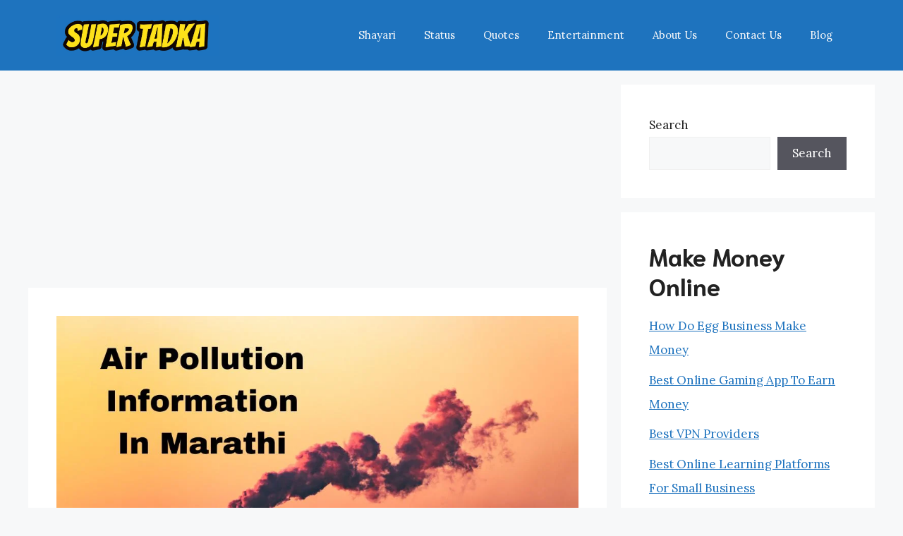

--- FILE ---
content_type: text/html; charset=UTF-8
request_url: https://supertadka.com/air-pollution-information-in-marathi/
body_size: 23725
content:
<!DOCTYPE html>
<html lang="en-US">
<head>
	<script async src="https://pagead2.googlesyndication.com/pagead/js/adsbygoogle.js?client=ca-pub-1781874938436854"
     crossorigin="anonymous"></script>
	
	<meta charset="UTF-8">
	<link rel="profile" href="https://gmpg.org/xfn/11">
	<meta name='robots' content='index, follow, max-image-preview:large, max-snippet:-1, max-video-preview:-1' />
<meta name="viewport" content="width=device-width, initial-scale=1">
	<!-- This site is optimized with the Yoast SEO plugin v23.7 - https://yoast.com/wordpress/plugins/seo/ -->
	<title>वायू प्रदूषणाची संपूर्ण माहिती मराठी Air Pollution Information In Marathi</title>
	<meta name="description" content="Air Pollution Information In Marathi : वायू प्रदूषण म्हणजे आपण श्वास घेत असलेल्या हवेमध्ये हानिकारक पदार्थांच्या उपस्थितीला सूचित करतो." />
	<link rel="canonical" href="https://supertadka.com/air-pollution-information-in-marathi/" />
	<meta property="og:locale" content="en_US" />
	<meta property="og:type" content="article" />
	<meta property="og:title" content="वायू प्रदूषणाची संपूर्ण माहिती मराठी Air Pollution Information In Marathi" />
	<meta property="og:description" content="Air Pollution Information In Marathi : वायू प्रदूषण म्हणजे आपण श्वास घेत असलेल्या हवेमध्ये हानिकारक पदार्थांच्या उपस्थितीला सूचित करतो." />
	<meta property="og:url" content="https://supertadka.com/air-pollution-information-in-marathi/" />
	<meta property="og:site_name" content="Super Tadka" />
	<meta property="article:published_time" content="2023-05-03T18:01:00+00:00" />
	<meta property="article:modified_time" content="2023-05-05T02:33:45+00:00" />
	<meta property="og:image" content="https://supertadka.com/wp-content/uploads/2023/05/Air-Pollution-Information-In-Marathi.jpg" />
	<meta property="og:image:width" content="1024" />
	<meta property="og:image:height" content="683" />
	<meta property="og:image:type" content="image/jpeg" />
	<meta name="author" content="Dipali" />
	<meta name="twitter:card" content="summary_large_image" />
	<meta name="twitter:label1" content="Written by" />
	<meta name="twitter:data1" content="Dipali" />
	<meta name="twitter:label2" content="Est. reading time" />
	<meta name="twitter:data2" content="11 minutes" />
	<script type="application/ld+json" class="yoast-schema-graph">{"@context":"https://schema.org","@graph":[{"@type":"Article","@id":"https://supertadka.com/air-pollution-information-in-marathi/#article","isPartOf":{"@id":"https://supertadka.com/air-pollution-information-in-marathi/"},"author":{"name":"Dipali","@id":"https://supertadka.com/#/schema/person/ee10483204ea70e8e65baa5e57a12b76"},"headline":"वायू प्रदूषणाची संपूर्ण माहिती मराठी Air Pollution Information In Marathi","datePublished":"2023-05-03T18:01:00+00:00","dateModified":"2023-05-05T02:33:45+00:00","mainEntityOfPage":{"@id":"https://supertadka.com/air-pollution-information-in-marathi/"},"wordCount":138,"publisher":{"@id":"https://supertadka.com/#organization"},"image":{"@id":"https://supertadka.com/air-pollution-information-in-marathi/#primaryimage"},"thumbnailUrl":"https://supertadka.com/wp-content/uploads/2023/05/Air-Pollution-Information-In-Marathi.jpg","articleSection":["Information in Marathi"],"inLanguage":"en-US"},{"@type":"WebPage","@id":"https://supertadka.com/air-pollution-information-in-marathi/","url":"https://supertadka.com/air-pollution-information-in-marathi/","name":"वायू प्रदूषणाची संपूर्ण माहिती मराठी Air Pollution Information In Marathi","isPartOf":{"@id":"https://supertadka.com/#website"},"primaryImageOfPage":{"@id":"https://supertadka.com/air-pollution-information-in-marathi/#primaryimage"},"image":{"@id":"https://supertadka.com/air-pollution-information-in-marathi/#primaryimage"},"thumbnailUrl":"https://supertadka.com/wp-content/uploads/2023/05/Air-Pollution-Information-In-Marathi.jpg","datePublished":"2023-05-03T18:01:00+00:00","dateModified":"2023-05-05T02:33:45+00:00","description":"Air Pollution Information In Marathi : वायू प्रदूषण म्हणजे आपण श्वास घेत असलेल्या हवेमध्ये हानिकारक पदार्थांच्या उपस्थितीला सूचित करतो.","breadcrumb":{"@id":"https://supertadka.com/air-pollution-information-in-marathi/#breadcrumb"},"inLanguage":"en-US","potentialAction":[{"@type":"ReadAction","target":["https://supertadka.com/air-pollution-information-in-marathi/"]}]},{"@type":"ImageObject","inLanguage":"en-US","@id":"https://supertadka.com/air-pollution-information-in-marathi/#primaryimage","url":"https://supertadka.com/wp-content/uploads/2023/05/Air-Pollution-Information-In-Marathi.jpg","contentUrl":"https://supertadka.com/wp-content/uploads/2023/05/Air-Pollution-Information-In-Marathi.jpg","width":1024,"height":683,"caption":"Air Pollution Information In Marathi"},{"@type":"BreadcrumbList","@id":"https://supertadka.com/air-pollution-information-in-marathi/#breadcrumb","itemListElement":[{"@type":"ListItem","position":1,"name":"Home","item":"https://supertadka.com/"},{"@type":"ListItem","position":2,"name":"वायू प्रदूषणाची संपूर्ण माहिती मराठी Air Pollution Information In Marathi"}]},{"@type":"WebSite","@id":"https://supertadka.com/#website","url":"https://supertadka.com/","name":"Super Tadka","description":"Best Collection of Shayri, Quotes, Status","publisher":{"@id":"https://supertadka.com/#organization"},"potentialAction":[{"@type":"SearchAction","target":{"@type":"EntryPoint","urlTemplate":"https://supertadka.com/?s={search_term_string}"},"query-input":{"@type":"PropertyValueSpecification","valueRequired":true,"valueName":"search_term_string"}}],"inLanguage":"en-US"},{"@type":"Organization","@id":"https://supertadka.com/#organization","name":"Super Tadka","url":"https://supertadka.com/","logo":{"@type":"ImageObject","inLanguage":"en-US","@id":"https://supertadka.com/#/schema/logo/image/","url":"https://supertadka.com/wp-content/uploads/2022/10/cropped-FotoJet-2.jpg","contentUrl":"https://supertadka.com/wp-content/uploads/2022/10/cropped-FotoJet-2.jpg","width":851,"height":215,"caption":"Super Tadka"},"image":{"@id":"https://supertadka.com/#/schema/logo/image/"}},{"@type":"Person","@id":"https://supertadka.com/#/schema/person/ee10483204ea70e8e65baa5e57a12b76","name":"Dipali","image":{"@type":"ImageObject","inLanguage":"en-US","@id":"https://supertadka.com/#/schema/person/image/","url":"https://secure.gravatar.com/avatar/f01f4f76483875e03c2b20365f3855a0?s=96&d=mm&r=g","contentUrl":"https://secure.gravatar.com/avatar/f01f4f76483875e03c2b20365f3855a0?s=96&d=mm&r=g","caption":"Dipali"},"sameAs":["https://supertadka.com"],"url":"https://supertadka.com/author/dipali/"}]}</script>
	<!-- / Yoast SEO plugin. -->


<link rel='dns-prefetch' href='//www.googletagmanager.com' />
<link rel='dns-prefetch' href='//fonts.googleapis.com' />
<link href='https://fonts.gstatic.com' crossorigin rel='preconnect' />
<link rel="alternate" type="application/rss+xml" title="Super Tadka &raquo; Feed" href="https://supertadka.com/feed/" />
<link rel="alternate" type="application/rss+xml" title="Super Tadka &raquo; Comments Feed" href="https://supertadka.com/comments/feed/" />
<link rel="alternate" type="application/rss+xml" title="Super Tadka &raquo; Stories Feed" href="https://supertadka.com/web-stories/feed/"><script>
window._wpemojiSettings = {"baseUrl":"https:\/\/s.w.org\/images\/core\/emoji\/15.0.3\/72x72\/","ext":".png","svgUrl":"https:\/\/s.w.org\/images\/core\/emoji\/15.0.3\/svg\/","svgExt":".svg","source":{"concatemoji":"https:\/\/supertadka.com\/wp-includes\/js\/wp-emoji-release.min.js?ver=6.6.4"}};
/*! This file is auto-generated */
!function(i,n){var o,s,e;function c(e){try{var t={supportTests:e,timestamp:(new Date).valueOf()};sessionStorage.setItem(o,JSON.stringify(t))}catch(e){}}function p(e,t,n){e.clearRect(0,0,e.canvas.width,e.canvas.height),e.fillText(t,0,0);var t=new Uint32Array(e.getImageData(0,0,e.canvas.width,e.canvas.height).data),r=(e.clearRect(0,0,e.canvas.width,e.canvas.height),e.fillText(n,0,0),new Uint32Array(e.getImageData(0,0,e.canvas.width,e.canvas.height).data));return t.every(function(e,t){return e===r[t]})}function u(e,t,n){switch(t){case"flag":return n(e,"\ud83c\udff3\ufe0f\u200d\u26a7\ufe0f","\ud83c\udff3\ufe0f\u200b\u26a7\ufe0f")?!1:!n(e,"\ud83c\uddfa\ud83c\uddf3","\ud83c\uddfa\u200b\ud83c\uddf3")&&!n(e,"\ud83c\udff4\udb40\udc67\udb40\udc62\udb40\udc65\udb40\udc6e\udb40\udc67\udb40\udc7f","\ud83c\udff4\u200b\udb40\udc67\u200b\udb40\udc62\u200b\udb40\udc65\u200b\udb40\udc6e\u200b\udb40\udc67\u200b\udb40\udc7f");case"emoji":return!n(e,"\ud83d\udc26\u200d\u2b1b","\ud83d\udc26\u200b\u2b1b")}return!1}function f(e,t,n){var r="undefined"!=typeof WorkerGlobalScope&&self instanceof WorkerGlobalScope?new OffscreenCanvas(300,150):i.createElement("canvas"),a=r.getContext("2d",{willReadFrequently:!0}),o=(a.textBaseline="top",a.font="600 32px Arial",{});return e.forEach(function(e){o[e]=t(a,e,n)}),o}function t(e){var t=i.createElement("script");t.src=e,t.defer=!0,i.head.appendChild(t)}"undefined"!=typeof Promise&&(o="wpEmojiSettingsSupports",s=["flag","emoji"],n.supports={everything:!0,everythingExceptFlag:!0},e=new Promise(function(e){i.addEventListener("DOMContentLoaded",e,{once:!0})}),new Promise(function(t){var n=function(){try{var e=JSON.parse(sessionStorage.getItem(o));if("object"==typeof e&&"number"==typeof e.timestamp&&(new Date).valueOf()<e.timestamp+604800&&"object"==typeof e.supportTests)return e.supportTests}catch(e){}return null}();if(!n){if("undefined"!=typeof Worker&&"undefined"!=typeof OffscreenCanvas&&"undefined"!=typeof URL&&URL.createObjectURL&&"undefined"!=typeof Blob)try{var e="postMessage("+f.toString()+"("+[JSON.stringify(s),u.toString(),p.toString()].join(",")+"));",r=new Blob([e],{type:"text/javascript"}),a=new Worker(URL.createObjectURL(r),{name:"wpTestEmojiSupports"});return void(a.onmessage=function(e){c(n=e.data),a.terminate(),t(n)})}catch(e){}c(n=f(s,u,p))}t(n)}).then(function(e){for(var t in e)n.supports[t]=e[t],n.supports.everything=n.supports.everything&&n.supports[t],"flag"!==t&&(n.supports.everythingExceptFlag=n.supports.everythingExceptFlag&&n.supports[t]);n.supports.everythingExceptFlag=n.supports.everythingExceptFlag&&!n.supports.flag,n.DOMReady=!1,n.readyCallback=function(){n.DOMReady=!0}}).then(function(){return e}).then(function(){var e;n.supports.everything||(n.readyCallback(),(e=n.source||{}).concatemoji?t(e.concatemoji):e.wpemoji&&e.twemoji&&(t(e.twemoji),t(e.wpemoji)))}))}((window,document),window._wpemojiSettings);
</script>

<style id='wp-emoji-styles-inline-css'>

	img.wp-smiley, img.emoji {
		display: inline !important;
		border: none !important;
		box-shadow: none !important;
		height: 1em !important;
		width: 1em !important;
		margin: 0 0.07em !important;
		vertical-align: -0.1em !important;
		background: none !important;
		padding: 0 !important;
	}
</style>
<link rel='stylesheet' id='wp-block-library-css' href='https://supertadka.com/wp-includes/css/dist/block-library/style.min.css?ver=6.6.4' media='all' />
<style id='classic-theme-styles-inline-css'>
/*! This file is auto-generated */
.wp-block-button__link{color:#fff;background-color:#32373c;border-radius:9999px;box-shadow:none;text-decoration:none;padding:calc(.667em + 2px) calc(1.333em + 2px);font-size:1.125em}.wp-block-file__button{background:#32373c;color:#fff;text-decoration:none}
</style>
<style id='global-styles-inline-css'>
:root{--wp--preset--aspect-ratio--square: 1;--wp--preset--aspect-ratio--4-3: 4/3;--wp--preset--aspect-ratio--3-4: 3/4;--wp--preset--aspect-ratio--3-2: 3/2;--wp--preset--aspect-ratio--2-3: 2/3;--wp--preset--aspect-ratio--16-9: 16/9;--wp--preset--aspect-ratio--9-16: 9/16;--wp--preset--color--black: #000000;--wp--preset--color--cyan-bluish-gray: #abb8c3;--wp--preset--color--white: #ffffff;--wp--preset--color--pale-pink: #f78da7;--wp--preset--color--vivid-red: #cf2e2e;--wp--preset--color--luminous-vivid-orange: #ff6900;--wp--preset--color--luminous-vivid-amber: #fcb900;--wp--preset--color--light-green-cyan: #7bdcb5;--wp--preset--color--vivid-green-cyan: #00d084;--wp--preset--color--pale-cyan-blue: #8ed1fc;--wp--preset--color--vivid-cyan-blue: #0693e3;--wp--preset--color--vivid-purple: #9b51e0;--wp--preset--color--contrast: var(--contrast);--wp--preset--color--contrast-2: var(--contrast-2);--wp--preset--color--contrast-3: var(--contrast-3);--wp--preset--color--base: var(--base);--wp--preset--color--base-2: var(--base-2);--wp--preset--color--base-3: var(--base-3);--wp--preset--color--accent: var(--accent);--wp--preset--gradient--vivid-cyan-blue-to-vivid-purple: linear-gradient(135deg,rgba(6,147,227,1) 0%,rgb(155,81,224) 100%);--wp--preset--gradient--light-green-cyan-to-vivid-green-cyan: linear-gradient(135deg,rgb(122,220,180) 0%,rgb(0,208,130) 100%);--wp--preset--gradient--luminous-vivid-amber-to-luminous-vivid-orange: linear-gradient(135deg,rgba(252,185,0,1) 0%,rgba(255,105,0,1) 100%);--wp--preset--gradient--luminous-vivid-orange-to-vivid-red: linear-gradient(135deg,rgba(255,105,0,1) 0%,rgb(207,46,46) 100%);--wp--preset--gradient--very-light-gray-to-cyan-bluish-gray: linear-gradient(135deg,rgb(238,238,238) 0%,rgb(169,184,195) 100%);--wp--preset--gradient--cool-to-warm-spectrum: linear-gradient(135deg,rgb(74,234,220) 0%,rgb(151,120,209) 20%,rgb(207,42,186) 40%,rgb(238,44,130) 60%,rgb(251,105,98) 80%,rgb(254,248,76) 100%);--wp--preset--gradient--blush-light-purple: linear-gradient(135deg,rgb(255,206,236) 0%,rgb(152,150,240) 100%);--wp--preset--gradient--blush-bordeaux: linear-gradient(135deg,rgb(254,205,165) 0%,rgb(254,45,45) 50%,rgb(107,0,62) 100%);--wp--preset--gradient--luminous-dusk: linear-gradient(135deg,rgb(255,203,112) 0%,rgb(199,81,192) 50%,rgb(65,88,208) 100%);--wp--preset--gradient--pale-ocean: linear-gradient(135deg,rgb(255,245,203) 0%,rgb(182,227,212) 50%,rgb(51,167,181) 100%);--wp--preset--gradient--electric-grass: linear-gradient(135deg,rgb(202,248,128) 0%,rgb(113,206,126) 100%);--wp--preset--gradient--midnight: linear-gradient(135deg,rgb(2,3,129) 0%,rgb(40,116,252) 100%);--wp--preset--font-size--small: 13px;--wp--preset--font-size--medium: 20px;--wp--preset--font-size--large: 36px;--wp--preset--font-size--x-large: 42px;--wp--preset--spacing--20: 0.44rem;--wp--preset--spacing--30: 0.67rem;--wp--preset--spacing--40: 1rem;--wp--preset--spacing--50: 1.5rem;--wp--preset--spacing--60: 2.25rem;--wp--preset--spacing--70: 3.38rem;--wp--preset--spacing--80: 5.06rem;--wp--preset--shadow--natural: 6px 6px 9px rgba(0, 0, 0, 0.2);--wp--preset--shadow--deep: 12px 12px 50px rgba(0, 0, 0, 0.4);--wp--preset--shadow--sharp: 6px 6px 0px rgba(0, 0, 0, 0.2);--wp--preset--shadow--outlined: 6px 6px 0px -3px rgba(255, 255, 255, 1), 6px 6px rgba(0, 0, 0, 1);--wp--preset--shadow--crisp: 6px 6px 0px rgba(0, 0, 0, 1);}:where(.is-layout-flex){gap: 0.5em;}:where(.is-layout-grid){gap: 0.5em;}body .is-layout-flex{display: flex;}.is-layout-flex{flex-wrap: wrap;align-items: center;}.is-layout-flex > :is(*, div){margin: 0;}body .is-layout-grid{display: grid;}.is-layout-grid > :is(*, div){margin: 0;}:where(.wp-block-columns.is-layout-flex){gap: 2em;}:where(.wp-block-columns.is-layout-grid){gap: 2em;}:where(.wp-block-post-template.is-layout-flex){gap: 1.25em;}:where(.wp-block-post-template.is-layout-grid){gap: 1.25em;}.has-black-color{color: var(--wp--preset--color--black) !important;}.has-cyan-bluish-gray-color{color: var(--wp--preset--color--cyan-bluish-gray) !important;}.has-white-color{color: var(--wp--preset--color--white) !important;}.has-pale-pink-color{color: var(--wp--preset--color--pale-pink) !important;}.has-vivid-red-color{color: var(--wp--preset--color--vivid-red) !important;}.has-luminous-vivid-orange-color{color: var(--wp--preset--color--luminous-vivid-orange) !important;}.has-luminous-vivid-amber-color{color: var(--wp--preset--color--luminous-vivid-amber) !important;}.has-light-green-cyan-color{color: var(--wp--preset--color--light-green-cyan) !important;}.has-vivid-green-cyan-color{color: var(--wp--preset--color--vivid-green-cyan) !important;}.has-pale-cyan-blue-color{color: var(--wp--preset--color--pale-cyan-blue) !important;}.has-vivid-cyan-blue-color{color: var(--wp--preset--color--vivid-cyan-blue) !important;}.has-vivid-purple-color{color: var(--wp--preset--color--vivid-purple) !important;}.has-black-background-color{background-color: var(--wp--preset--color--black) !important;}.has-cyan-bluish-gray-background-color{background-color: var(--wp--preset--color--cyan-bluish-gray) !important;}.has-white-background-color{background-color: var(--wp--preset--color--white) !important;}.has-pale-pink-background-color{background-color: var(--wp--preset--color--pale-pink) !important;}.has-vivid-red-background-color{background-color: var(--wp--preset--color--vivid-red) !important;}.has-luminous-vivid-orange-background-color{background-color: var(--wp--preset--color--luminous-vivid-orange) !important;}.has-luminous-vivid-amber-background-color{background-color: var(--wp--preset--color--luminous-vivid-amber) !important;}.has-light-green-cyan-background-color{background-color: var(--wp--preset--color--light-green-cyan) !important;}.has-vivid-green-cyan-background-color{background-color: var(--wp--preset--color--vivid-green-cyan) !important;}.has-pale-cyan-blue-background-color{background-color: var(--wp--preset--color--pale-cyan-blue) !important;}.has-vivid-cyan-blue-background-color{background-color: var(--wp--preset--color--vivid-cyan-blue) !important;}.has-vivid-purple-background-color{background-color: var(--wp--preset--color--vivid-purple) !important;}.has-black-border-color{border-color: var(--wp--preset--color--black) !important;}.has-cyan-bluish-gray-border-color{border-color: var(--wp--preset--color--cyan-bluish-gray) !important;}.has-white-border-color{border-color: var(--wp--preset--color--white) !important;}.has-pale-pink-border-color{border-color: var(--wp--preset--color--pale-pink) !important;}.has-vivid-red-border-color{border-color: var(--wp--preset--color--vivid-red) !important;}.has-luminous-vivid-orange-border-color{border-color: var(--wp--preset--color--luminous-vivid-orange) !important;}.has-luminous-vivid-amber-border-color{border-color: var(--wp--preset--color--luminous-vivid-amber) !important;}.has-light-green-cyan-border-color{border-color: var(--wp--preset--color--light-green-cyan) !important;}.has-vivid-green-cyan-border-color{border-color: var(--wp--preset--color--vivid-green-cyan) !important;}.has-pale-cyan-blue-border-color{border-color: var(--wp--preset--color--pale-cyan-blue) !important;}.has-vivid-cyan-blue-border-color{border-color: var(--wp--preset--color--vivid-cyan-blue) !important;}.has-vivid-purple-border-color{border-color: var(--wp--preset--color--vivid-purple) !important;}.has-vivid-cyan-blue-to-vivid-purple-gradient-background{background: var(--wp--preset--gradient--vivid-cyan-blue-to-vivid-purple) !important;}.has-light-green-cyan-to-vivid-green-cyan-gradient-background{background: var(--wp--preset--gradient--light-green-cyan-to-vivid-green-cyan) !important;}.has-luminous-vivid-amber-to-luminous-vivid-orange-gradient-background{background: var(--wp--preset--gradient--luminous-vivid-amber-to-luminous-vivid-orange) !important;}.has-luminous-vivid-orange-to-vivid-red-gradient-background{background: var(--wp--preset--gradient--luminous-vivid-orange-to-vivid-red) !important;}.has-very-light-gray-to-cyan-bluish-gray-gradient-background{background: var(--wp--preset--gradient--very-light-gray-to-cyan-bluish-gray) !important;}.has-cool-to-warm-spectrum-gradient-background{background: var(--wp--preset--gradient--cool-to-warm-spectrum) !important;}.has-blush-light-purple-gradient-background{background: var(--wp--preset--gradient--blush-light-purple) !important;}.has-blush-bordeaux-gradient-background{background: var(--wp--preset--gradient--blush-bordeaux) !important;}.has-luminous-dusk-gradient-background{background: var(--wp--preset--gradient--luminous-dusk) !important;}.has-pale-ocean-gradient-background{background: var(--wp--preset--gradient--pale-ocean) !important;}.has-electric-grass-gradient-background{background: var(--wp--preset--gradient--electric-grass) !important;}.has-midnight-gradient-background{background: var(--wp--preset--gradient--midnight) !important;}.has-small-font-size{font-size: var(--wp--preset--font-size--small) !important;}.has-medium-font-size{font-size: var(--wp--preset--font-size--medium) !important;}.has-large-font-size{font-size: var(--wp--preset--font-size--large) !important;}.has-x-large-font-size{font-size: var(--wp--preset--font-size--x-large) !important;}
:where(.wp-block-post-template.is-layout-flex){gap: 1.25em;}:where(.wp-block-post-template.is-layout-grid){gap: 1.25em;}
:where(.wp-block-columns.is-layout-flex){gap: 2em;}:where(.wp-block-columns.is-layout-grid){gap: 2em;}
:root :where(.wp-block-pullquote){font-size: 1.5em;line-height: 1.6;}
</style>
<link rel='stylesheet' id='contact-form-7-css' href='https://supertadka.com/wp-content/plugins/contact-form-7/includes/css/styles.css?ver=6.0.1' media='all' />
<link rel='stylesheet' id='popb_admin_top_menu_styles_csm-css' href='https://supertadka.com/wp-content/plugins/page-builder-add/styles/admin-csm-menu-styles.css?ver=6.6.4' media='all' />
<link rel='stylesheet' id='ez-toc-css' href='https://supertadka.com/wp-content/plugins/easy-table-of-contents/assets/css/screen.min.css?ver=2.0.69.1' media='all' />
<style id='ez-toc-inline-css'>
div#ez-toc-container .ez-toc-title {font-size: 120%;}div#ez-toc-container .ez-toc-title {font-weight: 500;}div#ez-toc-container ul li {font-size: 95%;}div#ez-toc-container ul li {font-weight: 500;}div#ez-toc-container nav ul ul li {font-size: 90%;}
.ez-toc-container-direction {direction: ltr;}.ez-toc-counter ul{counter-reset: item ;}.ez-toc-counter nav ul li a::before {content: counters(item, '.', decimal) '. ';display: inline-block;counter-increment: item;flex-grow: 0;flex-shrink: 0;margin-right: .2em; float: left; }.ez-toc-widget-direction {direction: ltr;}.ez-toc-widget-container ul{counter-reset: item ;}.ez-toc-widget-container nav ul li a::before {content: counters(item, '.', decimal) '. ';display: inline-block;counter-increment: item;flex-grow: 0;flex-shrink: 0;margin-right: .2em; float: left; }
</style>
<link rel='stylesheet' id='generate-widget-areas-css' href='https://supertadka.com/wp-content/themes/generatepress/assets/css/components/widget-areas.min.css?ver=3.1.3' media='all' />
<link rel='stylesheet' id='generate-style-css' href='https://supertadka.com/wp-content/themes/generatepress/assets/css/main.min.css?ver=3.1.3' media='all' />
<style id='generate-style-inline-css'>
body{background-color:var(--base-2);color:var(--contrast);}a{color:var(--accent);}a{text-decoration:underline;}.entry-title a, .site-branding a, a.button, .wp-block-button__link, .main-navigation a{text-decoration:none;}a:hover, a:focus, a:active{color:var(--contrast);}.wp-block-group__inner-container{max-width:1200px;margin-left:auto;margin-right:auto;}.site-header .header-image{width:230px;}:root{--contrast:#222222;--contrast-2:#575760;--contrast-3:#b2b2be;--base:#f0f0f0;--base-2:#f7f8f9;--base-3:#ffffff;--accent:#1e73be;}.has-contrast-color{color:#222222;}.has-contrast-background-color{background-color:#222222;}.has-contrast-2-color{color:#575760;}.has-contrast-2-background-color{background-color:#575760;}.has-contrast-3-color{color:#b2b2be;}.has-contrast-3-background-color{background-color:#b2b2be;}.has-base-color{color:#f0f0f0;}.has-base-background-color{background-color:#f0f0f0;}.has-base-2-color{color:#f7f8f9;}.has-base-2-background-color{background-color:#f7f8f9;}.has-base-3-color{color:#ffffff;}.has-base-3-background-color{background-color:#ffffff;}.has-accent-color{color:#1e73be;}.has-accent-background-color{background-color:#1e73be;}body, button, input, select, textarea{font-family:Lora, serif;}body{line-height:2em;}h1{font-family:Niramit, sans-serif;font-weight:700;}@media (max-width:768px){h1{font-size:35px;line-height:1.1em;margin-bottom:20px;}}h2{font-family:Niramit, sans-serif;font-weight:700;}@media (max-width:768px){h2{font-size:29px;margin-bottom:20px;}}h3{font-family:Niramit, sans-serif;font-weight:700;}@media (max-width:768px){h3{font-size:24px;}}h4{font-family:Niramit, sans-serif;font-weight:700;}@media (max-width:768px){h4{font-size:22px;margin-bottom:1.2px;}}h5{font-family:Niramit, sans-serif;font-weight:700;}@media (max-width:768px){h5{font-size:19px;margin-bottom:15px;}}h6{font-family:Niramit, sans-serif;font-weight:700;}@media (max-width:768px){h6{font-size:15px;}}.top-bar{background-color:#636363;color:#ffffff;}.top-bar a{color:#ffffff;}.top-bar a:hover{color:#303030;}.site-header{background-color:var(--accent);}.main-title a,.main-title a:hover{color:var(--base-2);}.site-description{color:var(--contrast-2);}.mobile-menu-control-wrapper .menu-toggle,.mobile-menu-control-wrapper .menu-toggle:hover,.mobile-menu-control-wrapper .menu-toggle:focus,.has-inline-mobile-toggle #site-navigation.toggled{background-color:rgba(0, 0, 0, 0.02);}.main-navigation,.main-navigation ul ul{background-color:var(--accent);}.main-navigation .main-nav ul li a, .main-navigation .menu-toggle, .main-navigation .menu-bar-items{color:var(--base-2);}.main-navigation .main-nav ul li:not([class*="current-menu-"]):hover > a, .main-navigation .main-nav ul li:not([class*="current-menu-"]):focus > a, .main-navigation .main-nav ul li.sfHover:not([class*="current-menu-"]) > a, .main-navigation .menu-bar-item:hover > a, .main-navigation .menu-bar-item.sfHover > a{color:var(--base-3);}button.menu-toggle:hover,button.menu-toggle:focus{color:var(--base-2);}.main-navigation .main-nav ul li[class*="current-menu-"] > a{color:var(--base-3);}.navigation-search input[type="search"],.navigation-search input[type="search"]:active, .navigation-search input[type="search"]:focus, .main-navigation .main-nav ul li.search-item.active > a, .main-navigation .menu-bar-items .search-item.active > a{color:var(--base-3);}.main-navigation ul ul{background-color:var(--base);}.separate-containers .inside-article, .separate-containers .comments-area, .separate-containers .page-header, .one-container .container, .separate-containers .paging-navigation, .inside-page-header{background-color:var(--base-3);}.entry-title a{color:var(--contrast);}.entry-title a:hover{color:var(--contrast-2);}.entry-meta{color:var(--contrast-2);}.sidebar .widget{background-color:var(--base-3);}.footer-widgets{background-color:var(--base);}.site-info{color:var(--base-2);background-color:#636363;}input[type="text"],input[type="email"],input[type="url"],input[type="password"],input[type="search"],input[type="tel"],input[type="number"],textarea,select{color:var(--contrast);background-color:var(--base-2);border-color:var(--base);}input[type="text"]:focus,input[type="email"]:focus,input[type="url"]:focus,input[type="password"]:focus,input[type="search"]:focus,input[type="tel"]:focus,input[type="number"]:focus,textarea:focus,select:focus{color:var(--contrast);background-color:var(--base-2);border-color:var(--contrast-3);}button,html input[type="button"],input[type="reset"],input[type="submit"],a.button,a.wp-block-button__link:not(.has-background){color:#ffffff;background-color:#55555e;}button:hover,html input[type="button"]:hover,input[type="reset"]:hover,input[type="submit"]:hover,a.button:hover,button:focus,html input[type="button"]:focus,input[type="reset"]:focus,input[type="submit"]:focus,a.button:focus,a.wp-block-button__link:not(.has-background):active,a.wp-block-button__link:not(.has-background):focus,a.wp-block-button__link:not(.has-background):hover{color:#ffffff;background-color:#3f4047;}a.generate-back-to-top{background-color:rgba( 0,0,0,0.4 );color:#ffffff;}a.generate-back-to-top:hover,a.generate-back-to-top:focus{background-color:rgba( 0,0,0,0.6 );color:#ffffff;}@media (max-width: 768px){.main-navigation .menu-bar-item:hover > a, .main-navigation .menu-bar-item.sfHover > a{background:none;color:var(--base-2);}}.nav-below-header .main-navigation .inside-navigation.grid-container, .nav-above-header .main-navigation .inside-navigation.grid-container{padding:0px 20px 0px 20px;}.site-main .wp-block-group__inner-container{padding:40px;}.separate-containers .paging-navigation{padding-top:20px;padding-bottom:20px;}.entry-content .alignwide, body:not(.no-sidebar) .entry-content .alignfull{margin-left:-40px;width:calc(100% + 80px);max-width:calc(100% + 80px);}.rtl .menu-item-has-children .dropdown-menu-toggle{padding-left:20px;}.rtl .main-navigation .main-nav ul li.menu-item-has-children > a{padding-right:20px;}@media (max-width:768px){.separate-containers .inside-article, .separate-containers .comments-area, .separate-containers .page-header, .separate-containers .paging-navigation, .one-container .site-content, .inside-page-header{padding:30px;}.site-main .wp-block-group__inner-container{padding:30px;}.inside-top-bar{padding-right:30px;padding-left:30px;}.inside-header{padding-right:30px;padding-left:30px;}.widget-area .widget{padding-top:30px;padding-right:30px;padding-bottom:30px;padding-left:30px;}.footer-widgets-container{padding-top:30px;padding-right:30px;padding-bottom:30px;padding-left:30px;}.inside-site-info{padding-right:30px;padding-left:30px;}.entry-content .alignwide, body:not(.no-sidebar) .entry-content .alignfull{margin-left:-30px;width:calc(100% + 60px);max-width:calc(100% + 60px);}.one-container .site-main .paging-navigation{margin-bottom:20px;}}/* End cached CSS */.is-right-sidebar{width:30%;}.is-left-sidebar{width:30%;}.site-content .content-area{width:70%;}@media (max-width: 768px){.main-navigation .menu-toggle,.sidebar-nav-mobile:not(#sticky-placeholder){display:block;}.main-navigation ul,.gen-sidebar-nav,.main-navigation:not(.slideout-navigation):not(.toggled) .main-nav > ul,.has-inline-mobile-toggle #site-navigation .inside-navigation > *:not(.navigation-search):not(.main-nav){display:none;}.nav-align-right .inside-navigation,.nav-align-center .inside-navigation{justify-content:space-between;}.has-inline-mobile-toggle .mobile-menu-control-wrapper{display:flex;flex-wrap:wrap;}.has-inline-mobile-toggle .inside-header{flex-direction:row;text-align:left;flex-wrap:wrap;}.has-inline-mobile-toggle .header-widget,.has-inline-mobile-toggle #site-navigation{flex-basis:100%;}.nav-float-left .has-inline-mobile-toggle #site-navigation{order:10;}}
.dynamic-author-image-rounded{border-radius:100%;}.dynamic-featured-image, .dynamic-author-image{vertical-align:middle;}.one-container.blog .dynamic-content-template:not(:last-child), .one-container.archive .dynamic-content-template:not(:last-child){padding-bottom:0px;}.dynamic-entry-excerpt > p:last-child{margin-bottom:0px;}
</style>
<link rel='stylesheet' id='generate-google-fonts-css' href='https://fonts.googleapis.com/css?family=Niramit%3A200%2C200italic%2C300%2C300italic%2Cregular%2Citalic%2C500%2C500italic%2C600%2C600italic%2C700%2C700italic%7CLora%3Aregular%2C500%2C600%2C700%2Citalic%2C500italic%2C600italic%2C700italic&#038;display=auto&#038;ver=3.1.3' media='all' />
<style id='generateblocks-inline-css'>
.gb-container .wp-block-image img{vertical-align:middle;}.gb-grid-wrapper .wp-block-image{margin-bottom:0;}.gb-highlight{background:none;}
</style>
<link rel='stylesheet' id='generate-blog-images-css' href='https://supertadka.com/wp-content/plugins/gp-premium/blog/functions/css/featured-images.min.css?ver=2.3.1' media='all' />
<script src="https://supertadka.com/wp-includes/js/jquery/jquery.min.js?ver=3.7.1" id="jquery-core-js"></script>
<script src="https://supertadka.com/wp-includes/js/jquery/jquery-migrate.min.js?ver=3.4.1" id="jquery-migrate-js"></script>

<!-- Google tag (gtag.js) snippet added by Site Kit -->
<!-- Google Analytics snippet added by Site Kit -->
<script src="https://www.googletagmanager.com/gtag/js?id=GT-5DFBBZK" id="google_gtagjs-js" async></script>
<script id="google_gtagjs-js-after">
window.dataLayer = window.dataLayer || [];function gtag(){dataLayer.push(arguments);}
gtag("set","linker",{"domains":["supertadka.com"]});
gtag("js", new Date());
gtag("set", "developer_id.dZTNiMT", true);
gtag("config", "GT-5DFBBZK");
</script>
<link rel="https://api.w.org/" href="https://supertadka.com/wp-json/" /><link rel="alternate" title="JSON" type="application/json" href="https://supertadka.com/wp-json/wp/v2/posts/4294" /><link rel="EditURI" type="application/rsd+xml" title="RSD" href="https://supertadka.com/xmlrpc.php?rsd" />
<meta name="generator" content="WordPress 6.6.4" />
<link rel='shortlink' href='https://supertadka.com/?p=4294' />
<link rel="alternate" title="oEmbed (JSON)" type="application/json+oembed" href="https://supertadka.com/wp-json/oembed/1.0/embed?url=https%3A%2F%2Fsupertadka.com%2Fair-pollution-information-in-marathi%2F" />
<link rel="alternate" title="oEmbed (XML)" type="text/xml+oembed" href="https://supertadka.com/wp-json/oembed/1.0/embed?url=https%3A%2F%2Fsupertadka.com%2Fair-pollution-information-in-marathi%2F&#038;format=xml" />
<meta name="generator" content="Site Kit by Google 1.170.0" /><meta name="p:domain_verify" content="dac2a5a294de8d1067eed08cbf9699d5"/>
<style id="uagb-style-conditional-extension">@media (min-width: 1025px){body .uag-hide-desktop.uagb-google-map__wrap,body .uag-hide-desktop{display:none !important}}@media (min-width: 768px) and (max-width: 1024px){body .uag-hide-tab.uagb-google-map__wrap,body .uag-hide-tab{display:none !important}}@media (max-width: 767px){body .uag-hide-mob.uagb-google-map__wrap,body .uag-hide-mob{display:none !important}}</style><style id="uagb-style-frontend-4294">.uag-blocks-common-selector{z-index:var(--z-index-desktop) !important}@media (max-width: 976px){.uag-blocks-common-selector{z-index:var(--z-index-tablet) !important}}@media (max-width: 767px){.uag-blocks-common-selector{z-index:var(--z-index-mobile) !important}}
</style><link rel="icon" href="https://supertadka.com/wp-content/uploads/2022/09/cropped-UP-32x32.jpg" sizes="32x32" />
<link rel="icon" href="https://supertadka.com/wp-content/uploads/2022/09/cropped-UP-192x192.jpg" sizes="192x192" />
<link rel="apple-touch-icon" href="https://supertadka.com/wp-content/uploads/2022/09/cropped-UP-180x180.jpg" />
<meta name="msapplication-TileImage" content="https://supertadka.com/wp-content/uploads/2022/09/cropped-UP-270x270.jpg" />
		<style id="wp-custom-css">
			 /* End GeneratePress Site CSS */ /* End GeneratePress Site CSS */ /* End GeneratePress Site CSS */ /* End GeneratePress Site CSS */ /* End GeneratePress Site CSS */ /* End GeneratePress Site CSS */		</style>
		<noscript><style id="rocket-lazyload-nojs-css">.rll-youtube-player, [data-lazy-src]{display:none !important;}</style></noscript>	
	
	<!-- Meta Pixel Code -->
<script>
!function(f,b,e,v,n,t,s)
{if(f.fbq)return;n=f.fbq=function(){n.callMethod?
n.callMethod.apply(n,arguments):n.queue.push(arguments)};
if(!f._fbq)f._fbq=n;n.push=n;n.loaded=!0;n.version='2.0';
n.queue=[];t=b.createElement(e);t.async=!0;
t.src=v;s=b.getElementsByTagName(e)[0];
s.parentNode.insertBefore(t,s)}(window, document,'script',
'https://connect.facebook.net/en_US/fbevents.js');
fbq('init', '1460750178103603');
fbq('track', 'PageView');
</script>
<noscript><img height="1" width="1" style="display:none"
src="https://www.facebook.com/tr?id=1460750178103603&ev=PageView&noscript=1"
/></noscript>
<!-- End Meta Pixel Code -->
	
	
</head>

<body class="post-template-default single single-post postid-4294 single-format-standard wp-custom-logo wp-embed-responsive post-image-above-header post-image-aligned-center sticky-menu-fade right-sidebar nav-float-right separate-containers header-aligned-left dropdown-hover featured-image-active" itemtype="https://schema.org/Blog" itemscope>
	<script async custom-element="amp-story" src="https://cdn.ampproject.org/v0/amp-story-1.0.js"></script>
<a class="screen-reader-text skip-link" href="#content" title="Skip to content">Skip to content</a>		<header class="site-header has-inline-mobile-toggle" id="masthead" aria-label="Site"  itemtype="https://schema.org/WPHeader" itemscope>
			<div class="inside-header grid-container">
				<div class="site-logo">
					<a href="https://supertadka.com/" title="Super Tadka" rel="home">
						<img  class="header-image is-logo-image" alt="Super Tadka" src="https://supertadka.com/wp-content/uploads/2022/10/cropped-FotoJet-2.jpg" title="Super Tadka" width="851" height="215" />
					</a>
				</div>	<nav class="main-navigation mobile-menu-control-wrapper" id="mobile-menu-control-wrapper" aria-label="Mobile Toggle">
				<button data-nav="site-navigation" class="menu-toggle" aria-controls="primary-menu" aria-expanded="false">
			<span class="gp-icon icon-menu-bars"><svg viewBox="0 0 512 512" aria-hidden="true" xmlns="http://www.w3.org/2000/svg" width="1em" height="1em"><path d="M0 96c0-13.255 10.745-24 24-24h464c13.255 0 24 10.745 24 24s-10.745 24-24 24H24c-13.255 0-24-10.745-24-24zm0 160c0-13.255 10.745-24 24-24h464c13.255 0 24 10.745 24 24s-10.745 24-24 24H24c-13.255 0-24-10.745-24-24zm0 160c0-13.255 10.745-24 24-24h464c13.255 0 24 10.745 24 24s-10.745 24-24 24H24c-13.255 0-24-10.745-24-24z" /></svg><svg viewBox="0 0 512 512" aria-hidden="true" xmlns="http://www.w3.org/2000/svg" width="1em" height="1em"><path d="M71.029 71.029c9.373-9.372 24.569-9.372 33.942 0L256 222.059l151.029-151.03c9.373-9.372 24.569-9.372 33.942 0 9.372 9.373 9.372 24.569 0 33.942L289.941 256l151.03 151.029c9.372 9.373 9.372 24.569 0 33.942-9.373 9.372-24.569 9.372-33.942 0L256 289.941l-151.029 151.03c-9.373 9.372-24.569 9.372-33.942 0-9.372-9.373-9.372-24.569 0-33.942L222.059 256 71.029 104.971c-9.372-9.373-9.372-24.569 0-33.942z" /></svg></span><span class="screen-reader-text">Menu</span>		</button>
	</nav>
			<nav class="main-navigation sub-menu-right" id="site-navigation" aria-label="Primary"  itemtype="https://schema.org/SiteNavigationElement" itemscope>
			<div class="inside-navigation grid-container">
								<button class="menu-toggle" aria-controls="primary-menu" aria-expanded="false">
					<span class="gp-icon icon-menu-bars"><svg viewBox="0 0 512 512" aria-hidden="true" xmlns="http://www.w3.org/2000/svg" width="1em" height="1em"><path d="M0 96c0-13.255 10.745-24 24-24h464c13.255 0 24 10.745 24 24s-10.745 24-24 24H24c-13.255 0-24-10.745-24-24zm0 160c0-13.255 10.745-24 24-24h464c13.255 0 24 10.745 24 24s-10.745 24-24 24H24c-13.255 0-24-10.745-24-24zm0 160c0-13.255 10.745-24 24-24h464c13.255 0 24 10.745 24 24s-10.745 24-24 24H24c-13.255 0-24-10.745-24-24z" /></svg><svg viewBox="0 0 512 512" aria-hidden="true" xmlns="http://www.w3.org/2000/svg" width="1em" height="1em"><path d="M71.029 71.029c9.373-9.372 24.569-9.372 33.942 0L256 222.059l151.029-151.03c9.373-9.372 24.569-9.372 33.942 0 9.372 9.373 9.372 24.569 0 33.942L289.941 256l151.03 151.029c9.372 9.373 9.372 24.569 0 33.942-9.373 9.372-24.569 9.372-33.942 0L256 289.941l-151.029 151.03c-9.373 9.372-24.569 9.372-33.942 0-9.372-9.373-9.372-24.569 0-33.942L222.059 256 71.029 104.971c-9.372-9.373-9.372-24.569 0-33.942z" /></svg></span><span class="screen-reader-text">Menu</span>				</button>
				<div id="primary-menu" class="main-nav"><ul id="menu-main-menu" class=" menu sf-menu"><li id="menu-item-1137" class="menu-item menu-item-type-taxonomy menu-item-object-category menu-item-1137"><a href="https://supertadka.com/category/shayari/">Shayari</a></li>
<li id="menu-item-1138" class="menu-item menu-item-type-taxonomy menu-item-object-category menu-item-1138"><a href="https://supertadka.com/category/status/">Status</a></li>
<li id="menu-item-10247" class="menu-item menu-item-type-taxonomy menu-item-object-category menu-item-10247"><a href="https://supertadka.com/category/quotes/">Quotes</a></li>
<li id="menu-item-10759" class="menu-item menu-item-type-taxonomy menu-item-object-category menu-item-10759"><a href="https://supertadka.com/category/entertainment/">Entertainment</a></li>
<li id="menu-item-1119" class="menu-item menu-item-type-post_type menu-item-object-page menu-item-1119"><a href="https://supertadka.com/about-us/">About Us</a></li>
<li id="menu-item-1118" class="menu-item menu-item-type-post_type menu-item-object-page menu-item-1118"><a href="https://supertadka.com/contact-us/">Contact Us</a></li>
<li id="menu-item-10828" class="menu-item menu-item-type-post_type menu-item-object-page current_page_parent menu-item-10828"><a href="https://supertadka.com/blog/">Blog</a></li>
</ul></div>			</div>
		</nav>
					</div>
		</header>
		
	<div class="site grid-container container hfeed" id="page">
				<div class="site-content" id="content">
			
	<div class="content-area" id="primary">
		<main class="site-main" id="main">
			<div class='code-block code-block-3' style='margin: 8px auto; text-align: center; display: block; clear: both;'>
<script async src="https://pagead2.googlesyndication.com/pagead/js/adsbygoogle.js?client=ca-pub-1781874938436854"
     crossorigin="anonymous"></script>
<!-- 1 -->
<ins class="adsbygoogle"
     style="display:block"
     data-ad-client="ca-pub-1781874938436854"
     data-ad-slot="3796430694"
     data-ad-format="auto"
     data-full-width-responsive="true"></ins>
<script>
     (adsbygoogle = window.adsbygoogle || []).push({});
</script></div>

<article id="post-4294" class="post-4294 post type-post status-publish format-standard has-post-thumbnail hentry category-information-in-marathi" itemtype="https://schema.org/CreativeWork" itemscope>
	<div class="inside-article">
		<div class="featured-image  page-header-image-single ">
				<img width="1024" height="683" src="https://supertadka.com/wp-content/uploads/2023/05/Air-Pollution-Information-In-Marathi.jpg" class="attachment-full size-full" alt="Air Pollution Information In Marathi" itemprop="image" decoding="async" fetchpriority="high" srcset="https://supertadka.com/wp-content/uploads/2023/05/Air-Pollution-Information-In-Marathi.jpg 1024w, https://supertadka.com/wp-content/uploads/2023/05/Air-Pollution-Information-In-Marathi-300x200.jpg 300w, https://supertadka.com/wp-content/uploads/2023/05/Air-Pollution-Information-In-Marathi-768x512.jpg 768w" sizes="(max-width: 1024px) 100vw, 1024px" />
			</div>			<header class="entry-header" aria-label="Content">
				<h1 class="entry-title" itemprop="headline">वायू प्रदूषणाची संपूर्ण माहिती मराठी Air Pollution Information In Marathi</h1>		<div class="entry-meta">
			<span class="posted-on"><time class="updated" datetime="2023-05-05T08:03:45+05:30" itemprop="dateModified">May 5, 2023</time><time class="entry-date published" datetime="2023-05-03T23:31:00+05:30" itemprop="datePublished">May 3, 2023</time></span> <span class="byline">by <span class="author vcard" itemprop="author" itemtype="https://schema.org/Person" itemscope><a class="url fn n" href="https://supertadka.com/author/dipali/" title="View all posts by Dipali" rel="author" itemprop="url"><span class="author-name" itemprop="name">Dipali</span></a></span></span> 		</div>
					</header>
			
		<div class="entry-content" itemprop="text">
			<div class='code-block code-block-5' style='margin: 8px auto; text-align: center; display: block; clear: both;'>
<script async src="https://pagead2.googlesyndication.com/pagead/js/adsbygoogle.js?client=ca-pub-1781874938436854"
     crossorigin="anonymous"></script>
<ins class="adsbygoogle"
     style="display:block; text-align:center;"
     data-ad-layout="in-article"
     data-ad-format="fluid"
     data-ad-client="ca-pub-1781874938436854"
     data-ad-slot="1656348865"></ins>
<script>
     (adsbygoogle = window.adsbygoogle || []).push({});
</script></div>

<p>Air Pollution Information In Marathi : वायू प्रदूषण म्हणजे आपण श्वास घेत असलेल्या हवेमध्ये हानिकारक पदार्थांच्या उपस्थितीला सूचित करतो. हे पदार्थ नैसर्गिक आणि मानवनिर्मित दोन्ही स्रोतांमधून येऊ शकतात आणि मानवी आरोग्यावर आणि पर्यावरणावर गंभीर परिणाम करू शकतात. या लेखात, आम्ही वायू प्रदूषणाची कारणे आणि परिणाम तसेच काही मार्गांचा शोध घेणार आहोत ज्याद्वारे आपण त्याचा संपर्क कमी करू शकतो.</p><div id="ez-toc-container" class="ez-toc-v2_0_69_1 counter-hierarchy ez-toc-counter ez-toc-light-blue ez-toc-container-direction">
<div class="ez-toc-title-container">
<p class="ez-toc-title" style="cursor:inherit">Table of Contents</p>
<span class="ez-toc-title-toggle"><a href="#" class="ez-toc-pull-right ez-toc-btn ez-toc-btn-xs ez-toc-btn-default ez-toc-toggle" aria-label="Toggle Table of Content"><span class="ez-toc-js-icon-con"><span class=""><span class="eztoc-hide" style="display:none;">Toggle</span><span class="ez-toc-icon-toggle-span"><svg style="fill: #999;color:#999" xmlns="http://www.w3.org/2000/svg" class="list-377408" width="20px" height="20px" viewBox="0 0 24 24" fill="none"><path d="M6 6H4v2h2V6zm14 0H8v2h12V6zM4 11h2v2H4v-2zm16 0H8v2h12v-2zM4 16h2v2H4v-2zm16 0H8v2h12v-2z" fill="currentColor"></path></svg><svg style="fill: #999;color:#999" class="arrow-unsorted-368013" xmlns="http://www.w3.org/2000/svg" width="10px" height="10px" viewBox="0 0 24 24" version="1.2" baseProfile="tiny"><path d="M18.2 9.3l-6.2-6.3-6.2 6.3c-.2.2-.3.4-.3.7s.1.5.3.7c.2.2.4.3.7.3h11c.3 0 .5-.1.7-.3.2-.2.3-.5.3-.7s-.1-.5-.3-.7zM5.8 14.7l6.2 6.3 6.2-6.3c.2-.2.3-.5.3-.7s-.1-.5-.3-.7c-.2-.2-.4-.3-.7-.3h-11c-.3 0-.5.1-.7.3-.2.2-.3.5-.3.7s.1.5.3.7z"/></svg></span></span></span></a></span></div>
<nav><ul class='ez-toc-list ez-toc-list-level-1 ' ><li class='ez-toc-page-1 ez-toc-heading-level-2'><a class="ez-toc-link ez-toc-heading-1" href="#%E0%A4%B5%E0%A4%BE%E0%A4%AF%E0%A5%82_%E0%A4%AA%E0%A5%8D%E0%A4%B0%E0%A4%A6%E0%A5%82%E0%A4%B7%E0%A4%A3%E0%A4%BE%E0%A4%9A%E0%A5%80_%E0%A4%95%E0%A4%BE%E0%A4%B0%E0%A4%A3%E0%A5%87_Causes_of_Air_Pollution" title="वायू प्रदूषणाची कारणे (Causes of Air Pollution)">वायू प्रदूषणाची कारणे (Causes of Air Pollution)</a></li><li class='ez-toc-page-1 ez-toc-heading-level-2'><a class="ez-toc-link ez-toc-heading-2" href="#%E0%A4%B5%E0%A4%BE%E0%A4%AF%E0%A5%82_%E0%A4%AA%E0%A5%8D%E0%A4%B0%E0%A4%A6%E0%A5%82%E0%A4%B7%E0%A4%A3%E0%A4%BE%E0%A4%9A%E0%A5%87_%E0%A4%AA%E0%A4%B0%E0%A4%BF%E0%A4%A3%E0%A4%BE%E0%A4%AE_Effects_of_Air_Pollution" title="वायू प्रदूषणाचे परिणाम (Effects of Air Pollution)">वायू प्रदूषणाचे परिणाम (Effects of Air Pollution)</a></li><li class='ez-toc-page-1 ez-toc-heading-level-2'><a class="ez-toc-link ez-toc-heading-3" href="#%E0%A4%B5%E0%A4%BE%E0%A4%AF%E0%A5%82_%E0%A4%AA%E0%A5%8D%E0%A4%B0%E0%A4%A6%E0%A5%82%E0%A4%B7%E0%A4%A3_%E0%A4%95%E0%A4%AE%E0%A5%80_%E0%A4%95%E0%A4%B0%E0%A4%A3%E0%A5%8D%E0%A4%AF%E0%A4%BE%E0%A4%9A%E0%A5%87_%E0%A4%AE%E0%A4%BE%E0%A4%B0%E0%A5%8D%E0%A4%97_Ways_to_Reduce_Air_Pollution" title="वायू प्रदूषण कमी करण्याचे मार्ग (Ways to Reduce Air Pollution)">वायू प्रदूषण कमी करण्याचे मार्ग (Ways to Reduce Air Pollution)</a></li><li class='ez-toc-page-1 ez-toc-heading-level-2'><a class="ez-toc-link ez-toc-heading-4" href="#%E0%A4%A8%E0%A4%BF%E0%A4%B7%E0%A5%8D%E0%A4%95%E0%A4%B0%E0%A5%8D%E0%A4%B7_Conclusion" title="निष्कर्ष (Conclusion)">निष्कर्ष (Conclusion)</a></li><li class='ez-toc-page-1 ez-toc-heading-level-2'><a class="ez-toc-link ez-toc-heading-5" href="#%E0%A4%B5%E0%A4%BE%E0%A4%AF%E0%A5%82_%E0%A4%AA%E0%A5%8D%E0%A4%B0%E0%A4%A6%E0%A5%82%E0%A4%B7%E0%A4%A3%E0%A4%BE%E0%A4%9A%E0%A5%87_%E0%A4%AA%E0%A5%8D%E0%A4%B0%E0%A4%95%E0%A4%BE%E0%A4%B0_%E0%A4%95%E0%A5%8B%E0%A4%A3%E0%A4%A4%E0%A5%87_%E0%A4%86%E0%A4%B9%E0%A5%87%E0%A4%A4_What_are_the_types_of_air_pollution" title="वायू प्रदूषणाचे प्रकार कोणते आहेत? (What are the types of air pollution?)">वायू प्रदूषणाचे प्रकार कोणते आहेत? (What are the types of air pollution?)</a></li><li class='ez-toc-page-1 ez-toc-heading-level-2'><a class="ez-toc-link ez-toc-heading-6" href="#%E0%A4%B5%E0%A4%BE%E0%A4%AF%E0%A5%82_%E0%A4%AA%E0%A5%8D%E0%A4%B0%E0%A4%A6%E0%A5%82%E0%A4%B7%E0%A4%A3%E0%A4%BE%E0%A4%9A%E0%A5%87_%E0%A4%95%E0%A4%BE%E0%A4%AF_%E0%A4%AA%E0%A4%B0%E0%A4%BF%E0%A4%A3%E0%A4%BE%E0%A4%AE_%E0%A4%B9%E0%A5%8B%E0%A4%A4%E0%A4%BE%E0%A4%A4_What_are_the_effects_of_air_pollution" title="वायू प्रदूषणाचे काय परिणाम होतात? (What are the effects of air pollution?)">वायू प्रदूषणाचे काय परिणाम होतात? (What are the effects of air pollution?)</a></li><li class='ez-toc-page-1 ez-toc-heading-level-2'><a class="ez-toc-link ez-toc-heading-7" href="#%E0%A4%B5%E0%A4%BE%E0%A4%AF%E0%A5%82_%E0%A4%AA%E0%A5%8D%E0%A4%B0%E0%A4%A6%E0%A5%82%E0%A4%B7%E0%A4%A3%E0%A4%BE%E0%A4%9A%E0%A5%87_%E0%A4%AE%E0%A4%B9%E0%A4%A4%E0%A5%8D%E0%A4%A4%E0%A5%8D%E0%A4%B5_Importance_of_air_pollution" title="वायू प्रदूषणाचे महत्त्व? (Importance of air pollution?)">वायू प्रदूषणाचे महत्त्व? (Importance of air pollution?)</a></li><li class='ez-toc-page-1 ez-toc-heading-level-2'><a class="ez-toc-link ez-toc-heading-8" href="#%E0%A4%B5%E0%A4%BE%E0%A4%AF%E0%A5%82_%E0%A4%AA%E0%A5%8D%E0%A4%B0%E0%A4%A6%E0%A5%82%E0%A4%B7%E0%A4%A3%E0%A4%BE%E0%A4%9A%E0%A5%87_%E0%A4%B8%E0%A5%8D%E0%A4%B5%E0%A4%B0%E0%A5%82%E0%A4%AA_Nature_of_air_pollution" title="वायू प्रदूषणाचे स्वरूप? (Nature of air pollution ?)">वायू प्रदूषणाचे स्वरूप? (Nature of air pollution ?)</a></li><li class='ez-toc-page-1 ez-toc-heading-level-2'><a class="ez-toc-link ez-toc-heading-9" href="#%E0%A4%B5%E0%A4%BE%E0%A4%AF%E0%A5%82_%E0%A4%AA%E0%A5%8D%E0%A4%B0%E0%A4%A6%E0%A5%82%E0%A4%B7%E0%A4%A3%E0%A4%BE%E0%A4%9A%E0%A5%87_%E0%A4%B8%E0%A5%8D%E0%A4%B0%E0%A5%8B%E0%A4%A4_Sources_of_air_pollution" title="वायू प्रदूषणाचे स्रोत? (Sources of air pollution?)">वायू प्रदूषणाचे स्रोत? (Sources of air pollution?)</a></li><li class='ez-toc-page-1 ez-toc-heading-level-2'><a class="ez-toc-link ez-toc-heading-10" href="#%E0%A4%A8%E0%A5%88%E0%A4%B8%E0%A4%B0%E0%A5%8D%E0%A4%97%E0%A4%BF%E0%A4%95_%E0%A4%B8%E0%A5%8D%E0%A4%A4%E0%A5%8D%E0%A4%B0%E0%A5%8B%E0%A4%A4%E0%A4%BE%E0%A4%82%E0%A4%AA%E0%A4%BE%E0%A4%B8%E0%A5%82%E0%A4%A8_%E0%A4%B5%E0%A4%BE%E0%A4%AF%E0%A5%82_%E0%A4%AA%E0%A5%8D%E0%A4%B0%E0%A4%A6%E0%A5%82%E0%A4%B7%E0%A4%A3_Air_pollution_from_natural_sources" title="नैसर्गिक स्त्रोतांपासून वायू प्रदूषण? (Air pollution from natural sources?)">नैसर्गिक स्त्रोतांपासून वायू प्रदूषण? (Air pollution from natural sources?)</a></li><li class='ez-toc-page-1 ez-toc-heading-level-2'><a class="ez-toc-link ez-toc-heading-11" href="#%E0%A4%AE%E0%A4%BE%E0%A4%A8%E0%A4%B5%E0%A4%BE%E0%A4%AE%E0%A5%81%E0%A4%B3%E0%A5%87_%E0%A4%B9%E0%A5%8B%E0%A4%A3%E0%A4%BE%E0%A4%B0%E0%A5%87_%E0%A4%B5%E0%A4%BE%E0%A4%AF%E0%A5%82_%E0%A4%AA%E0%A5%8D%E0%A4%B0%E0%A4%A6%E0%A5%82%E0%A4%B7%E0%A4%A3_Human-caused_air_pollution" title="मानवामुळे होणारे वायू प्रदूषण? (Human-caused air pollution?)">मानवामुळे होणारे वायू प्रदूषण? (Human-caused air pollution?)</a></li><li class='ez-toc-page-1 ez-toc-heading-level-2'><a class="ez-toc-link ez-toc-heading-12" href="#%E0%A4%AA%E0%A5%81%E0%A4%A2%E0%A5%87_%E0%A4%B5%E0%A4%BE%E0%A4%9A%E0%A4%BE" title="पुढे वाचा">पुढे वाचा</a></li></ul></nav></div>




<h2 class="gb-headline gb-headline-844c8b0a gb-headline-text"><span class="ez-toc-section" id="%E0%A4%B5%E0%A4%BE%E0%A4%AF%E0%A5%82_%E0%A4%AA%E0%A5%8D%E0%A4%B0%E0%A4%A6%E0%A5%82%E0%A4%B7%E0%A4%A3%E0%A4%BE%E0%A4%9A%E0%A5%80_%E0%A4%95%E0%A4%BE%E0%A4%B0%E0%A4%A3%E0%A5%87_Causes_of_Air_Pollution"></span>वायू प्रदूषणाची कारणे (Causes of Air Pollution)<span class="ez-toc-section-end"></span></h2>



<p>वायू प्रदूषण नैसर्गिक आणि मानवनिर्मित अशा विविध स्रोतांमुळे होऊ शकते. वायू प्रदूषणाच्या काही सर्वात सामान्य स्त्रोतांमध्ये हे समाविष्ट आहे:</p><div class='code-block code-block-1' style='margin: 8px auto; text-align: center; display: block; clear: both;'>
<script async src="https://pagead2.googlesyndication.com/pagead/js/adsbygoogle.js?client=ca-pub-1781874938436854"
     crossorigin="anonymous"></script>
<!-- 1 -->
<ins class="adsbygoogle"
     style="display:block"
     data-ad-client="ca-pub-1781874938436854"
     data-ad-slot="3796430694"
     data-ad-format="auto"
     data-full-width-responsive="true"></ins>
<script>
     (adsbygoogle = window.adsbygoogle || []).push({});
</script></div>




<ul class="wp-block-list"><li>जीवाश्म इंधनाचे ज्वलन: उर्जेसाठी कोळसा, तेल आणि नैसर्गिक वायू यांसारख्या जीवाश्म इंधनांचे जाळणे हे वायू प्रदूषणाचे प्रमुख स्त्रोत आहे. हे कार्बन डाय ऑक्साईड, सल्फर डायऑक्साइड, नायट्रोजन ऑक्साईड आणि पार्टिक्युलेट मॅटरसह विविध प्रकारचे हानिकारक पदार्थ सोडते.</li><li>वाहतूक: जीवाश्म इंधनावर चालणारी वाहने वायू प्रदूषणाचे आणखी एक प्रमुख स्त्रोत आहेत, जीवाश्म इंधनाच्या ज्वलनासारखे हानिकारक पदार्थ सोडतात.</li><li>औद्योगिक प्रक्रिया: अनेक औद्योगिक प्रक्रिया, जसे की उत्पादन आणि खाण, हवेत हानिकारक पदार्थ सोडू शकतात.</li><li>शेती: शेती ही वायू प्रदूषणाचा स्रोत देखील असू शकते, विशेषत: खते आणि कीटकनाशकांच्या वापरामुळे.</li><li>नैसर्गिक स्रोत: वायू प्रदूषणाच्या नैसर्गिक स्त्रोतांमध्ये धूळ, जंगलातील आग आणि ज्वालामुखीचा उद्रेक यांचा समावेश होतो.</li></ul>



<figure class="wp-block-table is-style-stripes"><table><thead><tr><th>विषय</th><th>माहिती</th></tr></thead><tbody><tr><td>परिभाषा</td><td>पृथ्वीच्या वातावरणात खतरनाक पदार्थांची उपस्थिती</td></tr><tr><td>प्रकार</td><td>&#8211; कणजण- नायट्रोजन ऑक्साइड- सल्फर डायॉक्साइड- ओझोन- कार्बन मोनोक्साइड व्होलेटाईल ऑर्गॅनिक कम्पाऊंड्स</td></tr><tr><td>परिणाम</td><td>&#8211; श्वसन समस्या- हृदयरोग&gt;- कॅन्सर- प्रजनन समस्या- न्यूरोलॉजिकल समस्या</td></tr><tr><td>महत्त्व</td><td>&#8211; मानव स्वास्थ्यास धोका- पर्यावरणावर क्षती- जलवायू परिवर्तनास योगदान</td></tr><tr><td>स्वरूप</td><td>प्राकृतिक आणि मानव-निर्मित स्त्रोतांमधून येऊ शकतो</td></tr><tr><td>प्राकृतिक स्त्रोते</td><td>&#8211; जंगलातील आग- ज्वालामुखीच्या फुटण्यां- धूळ तूफान- स्वयंजीवांचे स्रोत जसे कि सरकोना आणि पॉलेन</td></tr><tr><td>मानव-निर्मित स्त्रोते</td><td>&#8211; वाहतूक- औद्योगिक प्रक्रिया&gt;- कृषी- ऊर्जा उत्पादन- घरातील क्रियाक</td></tr></tbody></table></figure>



<h2 class="gb-headline gb-headline-b896eed4 gb-headline-text"><span class="ez-toc-section" id="%E0%A4%B5%E0%A4%BE%E0%A4%AF%E0%A5%82_%E0%A4%AA%E0%A5%8D%E0%A4%B0%E0%A4%A6%E0%A5%82%E0%A4%B7%E0%A4%A3%E0%A4%BE%E0%A4%9A%E0%A5%87_%E0%A4%AA%E0%A4%B0%E0%A4%BF%E0%A4%A3%E0%A4%BE%E0%A4%AE_Effects_of_Air_Pollution"></span>वायू प्रदूषणाचे परिणाम (Effects of Air Pollution)<span class="ez-toc-section-end"></span></h2>



<p>वायू प्रदूषणाचे परिणाम तात्काळ आणि दीर्घकालीन असू शकतात. अल्पकालीन परिणामांमध्ये श्वासोच्छवासाच्या समस्यांचा समावेश होतो, जसे की खोकला, घरघर आणि श्वास लागणे. वायू प्रदूषणाच्या दीर्घकाळ संपर्कामुळे हृदयविकार, फुफ्फुसाचा कर्करोग आणि इतर जुनाट आजारांचा धोका वाढू शकतो.</p>



<p>वायू प्रदूषणाचा पर्यावरणावरही नकारात्मक परिणाम होतो. आम्ल पाऊस, उदाहरणार्थ, वातावरणात सल्फर डायऑक्साइड आणि नायट्रोजन ऑक्साईड सोडल्यामुळे होतो, ज्यामुळे वनस्पती, प्राणी आणि पाण्याच्या शरीराला हानी पोहोचते.</p><div class='code-block code-block-4' style='margin: 8px auto; text-align: center; display: block; clear: both;'>
<script async src="https://pagead2.googlesyndication.com/pagead/js/adsbygoogle.js?client=ca-pub-1781874938436854"
     crossorigin="anonymous"></script>
<!-- 1 -->
<ins class="adsbygoogle"
     style="display:block"
     data-ad-client="ca-pub-1781874938436854"
     data-ad-slot="3796430694"
     data-ad-format="auto"
     data-full-width-responsive="true"></ins>
<script>
     (adsbygoogle = window.adsbygoogle || []).push({});
</script></div>




<h2 class="gb-headline gb-headline-a63a0730 gb-headline-text"><span class="ez-toc-section" id="%E0%A4%B5%E0%A4%BE%E0%A4%AF%E0%A5%82_%E0%A4%AA%E0%A5%8D%E0%A4%B0%E0%A4%A6%E0%A5%82%E0%A4%B7%E0%A4%A3_%E0%A4%95%E0%A4%AE%E0%A5%80_%E0%A4%95%E0%A4%B0%E0%A4%A3%E0%A5%8D%E0%A4%AF%E0%A4%BE%E0%A4%9A%E0%A5%87_%E0%A4%AE%E0%A4%BE%E0%A4%B0%E0%A5%8D%E0%A4%97_Ways_to_Reduce_Air_Pollution"></span>वायू प्रदूषण कमी करण्याचे मार्ग (Ways to Reduce Air Pollution)<span class="ez-toc-section-end"></span></h2>



<p>वायू प्रदूषण कमी करणे ही एक जटिल समस्या आहे ज्यासाठी विविध उपायांची आवश्यकता आहे. वायू प्रदूषण कमी करण्याच्या काही मार्गांमध्ये हे समाविष्ट आहे:</p>



<ul class="wp-block-list"><li>जीवाश्म इंधनाचा वापर कमी करणे: वायू प्रदूषण कमी करण्याचा सर्वात प्रभावी मार्ग म्हणजे जीवाश्म इंधनाचा वापर कमी करणे. हे विविध पद्धतींद्वारे केले जाऊ शकते, जसे की सौर आणि पवन उर्जा सारख्या अक्षय उर्जा स्त्रोतांमध्ये संक्रमण करणे किंवा वाहन चालवण्याऐवजी सार्वजनिक वाहतूक किंवा इलेक्ट्रिक वाहने वापरणे.</li><li>औद्योगिक आणि कृषी सुधारणा: औद्योगिक आणि कृषी सुधारणा, जसे की हानिकारक रसायनांचा वापर कमी करणे आणि शाश्वत पद्धतींना प्रोत्साहन देणे, देखील वायू प्रदूषण कमी करण्यास मदत करू शकतात.</li><li>नियम आणि धोरणे: सरकार वायू प्रदूषण कमी करण्यासाठी नियम आणि धोरणे देखील लागू करू शकतात. उदाहरणार्थ, वाहने आणि औद्योगिक प्रक्रियांसाठी उत्सर्जन मानके लागू केली जाऊ शकतात आणि शाश्वत पद्धतींचा अवलंब करणाऱ्या कंपन्यांना प्रोत्साहन दिले जाऊ शकते.</li><li>वैयक्तिक कृती: व्यक्ती वायू प्रदूषणात स्वतःचे योगदान कमी करण्यासाठी कृती देखील करू शकतात. यामध्ये ऊर्जा वाचवणे, कचरा कमी करणे आणि पर्यावरणास अनुकूल उत्पादनांचा वापर करणे यासारख्या क्रियांचा समावेश होतो.</li></ul>



<h2 class="gb-headline gb-headline-f16b52a1 gb-headline-text"><span class="ez-toc-section" id="%E0%A4%A8%E0%A4%BF%E0%A4%B7%E0%A5%8D%E0%A4%95%E0%A4%B0%E0%A5%8D%E0%A4%B7_Conclusion"></span>निष्कर्ष (Conclusion)<span class="ez-toc-section-end"></span></h2>



<p>वायू प्रदूषण ही एक गंभीर समस्या आहे जी मानवी आरोग्य आणि पर्यावरण या दोघांवरही परिणाम करते. वायू प्रदूषण कमी करणे ही एक जटिल समस्या आहे ज्यासाठी विविध उपायांची आवश्यकता आहे, परंतु त्यावरील आपला संपर्क कमी करण्यासाठी आपण अनेक पावले उचलू शकतो. जीवाश्म इंधनावरील आमची अवलंबित्व कमी करण्यासाठी, शाश्वत पद्धतींना चालना देण्यासाठी आणि पर्यावरणाचे रक्षण करणार्‍या धोरणांचे समर्थन करण्यासाठी एकत्र काम करून, आम्ही स्वतःसाठी आणि येणाऱ्या पिढ्यांसाठी एक स्वच्छ आणि आरोग्यदायी भविष्य घडवू शकतो.</p>



<h2 class="gb-headline gb-headline-a0fba7ed gb-headline-text"><span class="ez-toc-section" id="%E0%A4%B5%E0%A4%BE%E0%A4%AF%E0%A5%82_%E0%A4%AA%E0%A5%8D%E0%A4%B0%E0%A4%A6%E0%A5%82%E0%A4%B7%E0%A4%A3%E0%A4%BE%E0%A4%9A%E0%A5%87_%E0%A4%AA%E0%A5%8D%E0%A4%B0%E0%A4%95%E0%A4%BE%E0%A4%B0_%E0%A4%95%E0%A5%8B%E0%A4%A3%E0%A4%A4%E0%A5%87_%E0%A4%86%E0%A4%B9%E0%A5%87%E0%A4%A4_What_are_the_types_of_air_pollution"></span>वायू प्रदूषणाचे प्रकार कोणते आहेत? (What are the types of air pollution?)<span class="ez-toc-section-end"></span></h2>



<p>प्रदूषणाचे स्त्रोत, प्रदूषकांची भौतिक किंवा रासायनिक वैशिष्ट्ये आणि मानवी आरोग्यावर आणि पर्यावरणावर होणारे परिणाम यांच्या आधारे अनेक प्रकारचे वायू प्रदूषणाचे वर्गीकरण केले जाऊ शकते. वायू प्रदूषणाच्या काही सामान्य प्रकारांमध्ये हे समाविष्ट आहे:</p>



<ul class="wp-block-list"><li>पार्टिक्युलेट मॅटर (PM): पार्टिक्युलेट मॅटर म्हणजे धूळ, काजळी आणि धूर यांसारख्या हवेत लटकलेले लहान कण. हे कण जंगलातील आगीसारख्या नैसर्गिक स्त्रोतांद्वारे तसेच जीवाश्म इंधन जाळणे आणि औद्योगिक प्रक्रियांसारख्या मानवी क्रियाकलापांद्वारे तयार केले जाऊ शकतात. कणांच्या संपर्कात येण्यामुळे श्वसन आणि हृदय व रक्तवाहिन्यासंबंधी समस्या उद्भवू शकतात आणि फुफ्फुसाच्या कर्करोगाच्या वाढीव दराशी संबंधित आहे.</li><li>नायट्रोजन ऑक्साईड्स (NOx): वाहने आणि पॉवर प्लांट्समध्ये जीवाश्म इंधनाच्या ज्वलनामुळे नायट्रोजन ऑक्साईड तयार होतात. ते जमिनीच्या पातळीच्या ओझोनच्या निर्मितीमध्ये योगदान देतात, ज्यामुळे श्वासोच्छवासाचा त्रास होऊ शकतो आणि पीक उत्पादन कमी होऊ शकते. नायट्रोजन ऑक्साईड देखील आम्ल पावसाच्या निर्मितीमध्ये योगदान देऊ शकतात, ज्यामुळे वनस्पती आणि प्राण्यांना हानी पोहोचू शकते.</li><li>सल्फर डायऑक्साइड (SO2): जीवाश्म इंधन आणि औद्योगिक प्रक्रियांच्या ज्वलनामुळे सल्फर डायऑक्साइड तयार होतो. हे ऍसिड पावसाच्या निर्मितीस हातभार लावू शकते आणि मानव आणि प्राण्यांमध्ये श्वसन समस्या निर्माण करू शकते.</li><li>कार्बन मोनोऑक्साइड (CO): कार्बन मोनोऑक्साइड हा रंगहीन, गंधहीन वायू आहे जो जीवाश्म इंधनाच्या अपूर्ण ज्वलनामुळे तयार होतो. कार्बन मोनॉक्साईडच्या उच्च पातळीच्या संपर्कात येणे प्राणघातक ठरू शकते आणि अगदी कमी पातळीच्या एक्सपोजरमुळे डोकेदुखी, चक्कर येणे आणि मळमळ होऊ शकते.</li><li>वाष्पशील सेंद्रिय संयुगे (VOCs): वाष्पशील सेंद्रिय संयुगे हे रसायनांचे समूह आहेत जे वाहने, औद्योगिक प्रक्रिया आणि घरगुती उत्पादनांसह विविध स्त्रोतांद्वारे उत्सर्जित केले जातात. ते भू-स्तरीय ओझोनच्या निर्मितीमध्ये योगदान देऊ शकतात आणि श्वासोच्छवासाच्या समस्या निर्माण करू शकतात.</li><li>ओझोन (O3): ओझोन हा एक वायू आहे जो सूर्यप्रकाशाच्या उपस्थितीत नायट्रोजन ऑक्साईड आणि अस्थिर सेंद्रिय संयुगे प्रतिक्रिया देतात तेव्हा तयार होतो. यामुळे श्वासोच्छवासाच्या समस्या उद्भवू शकतात, विशेषत: मुले, वृद्ध आणि पूर्व-अस्तित्वात असलेल्या श्वासोच्छवासाच्या स्थिती असलेल्या लोकांमध्ये.</li><li>शिसे: शिसे ही एक जड धातू आहे जी एकेकाळी सामान्यतः गॅसोलीन आणि औद्योगिक प्रक्रियांमध्ये वापरली जात असे. शिशाच्या संपर्कामुळे न्यूरोलॉजिकल समस्या उद्भवू शकतात, विशेषतः मुलांमध्ये.</li></ul>



<p>एकूणच, या प्रकारच्या वायू प्रदूषणामुळे मानवी आरोग्यावर आणि पर्यावरणावर गंभीर परिणाम होऊ शकतात. वायू प्रदूषणाचे स्रोत आणि वैशिष्ट्ये समजून घेऊन, आपण त्यावरील आपला संपर्क कमी करण्यासाठी आणि स्वच्छ आणि आरोग्यदायी वातावरणाला प्रोत्साहन देण्यासाठी पावले उचलू शकतो.</p>



<h2 class="gb-headline gb-headline-e0a010e7 gb-headline-text"><span class="ez-toc-section" id="%E0%A4%B5%E0%A4%BE%E0%A4%AF%E0%A5%82_%E0%A4%AA%E0%A5%8D%E0%A4%B0%E0%A4%A6%E0%A5%82%E0%A4%B7%E0%A4%A3%E0%A4%BE%E0%A4%9A%E0%A5%87_%E0%A4%95%E0%A4%BE%E0%A4%AF_%E0%A4%AA%E0%A4%B0%E0%A4%BF%E0%A4%A3%E0%A4%BE%E0%A4%AE_%E0%A4%B9%E0%A5%8B%E0%A4%A4%E0%A4%BE%E0%A4%A4_What_are_the_effects_of_air_pollution"></span>वायू प्रदूषणाचे काय परिणाम होतात? (What are the effects of air pollution?)<span class="ez-toc-section-end"></span></h2>



<p>वायू प्रदूषणामुळे मानवी आरोग्यावर आणि पर्यावरणावर मोठ्या प्रमाणावर नकारात्मक परिणाम होऊ शकतात. येथे काही सर्वात लक्षणीय प्रभाव आहेत:</p>



<ul class="wp-block-list"><li>श्वासोच्छवासाच्या समस्या: वायू प्रदूषणाच्या संपर्कात आल्याने खोकला, घरघर, श्वास लागणे आणि दमा यासह श्वसनाच्या विविध समस्या उद्भवू शकतात. वायू प्रदूषणामुळे श्वासोच्छवासाची विद्यमान स्थिती देखील वाढू शकते, जसे की क्रॉनिक ऑब्स्ट्रक्टिव्ह पल्मोनरी डिसीज (सीओपीडी).</li><li>हृदय व रक्तवाहिन्यासंबंधी समस्या: वायू प्रदूषण हृदयरोग, पक्षाघात आणि इतर हृदय व रक्तवाहिन्यासंबंधी समस्यांच्या वाढीव जोखमीशी जोडलेले आहे. वायू प्रदूषणाच्या संपर्कात आल्याने रक्तवाहिन्यांना जळजळ आणि नुकसान होऊ शकते, ज्यामुळे हृदय व रक्तवाहिन्यासंबंधी घटनांचा धोका वाढू शकतो.</li><li>कर्करोग: काही प्रकारचे वायु प्रदूषण, जसे की कण आणि काही अस्थिर सेंद्रिय संयुगे, फुफ्फुसाच्या कर्करोगाच्या वाढीव जोखमीशी जोडलेले आहेत.</li><li>न्यूरोलॉजिकल समस्या: शिशाच्या संपर्कात येणे, जे काही प्रकारच्या वायू प्रदूषणामध्ये आढळू शकते, विशेषत: मुलांमध्ये न्यूरोलॉजिकल समस्या निर्माण करू शकतात.</li><li>पुनरुत्पादक समस्या: वायू प्रदूषण विविध पुनरुत्पादक समस्यांशी जोडलेले आहे, ज्यात जन्माचे कमी वजन, अकाली जन्म आणि प्रजनन क्षमता कमी होते.</li><li>पर्यावरणीय समस्या: वायू प्रदूषणामुळे पर्यावरणावर विविध प्रकारचे नकारात्मक परिणाम होऊ शकतात, ज्यामध्ये आम्ल पाऊस तयार होतो, ज्यामुळे वनस्पती आणि प्राण्यांना हानी पोहोचते आणि ओझोन थर कमी होतो, ज्यामुळे त्वचेच्या कर्करोगाचा धोका वाढू शकतो.</li><li>हवामान बदल: वातावरणातील बदलामध्ये वायू प्रदूषण हे एक मोठे योगदान आहे, ज्याचे मानवी आरोग्य आणि पर्यावरणावर व्यापक परिणाम होऊ शकतात.</li></ul>



<p>एकूणच, वायू प्रदूषणाचे परिणाम लक्षणीय आणि व्यापक असू शकतात. Air Pollution Information In Marathi स्वच्छ आणि आरोग्यदायी वातावरणाला चालना देण्यासाठी वायू प्रदूषणाचा आपला संपर्क कमी करणे हे एक महत्त्वाचे पाऊल आहे.</p>



<h2 class="gb-headline gb-headline-b067c01b gb-headline-text"><span class="ez-toc-section" id="%E0%A4%B5%E0%A4%BE%E0%A4%AF%E0%A5%82_%E0%A4%AA%E0%A5%8D%E0%A4%B0%E0%A4%A6%E0%A5%82%E0%A4%B7%E0%A4%A3%E0%A4%BE%E0%A4%9A%E0%A5%87_%E0%A4%AE%E0%A4%B9%E0%A4%A4%E0%A5%8D%E0%A4%A4%E0%A5%8D%E0%A4%B5_Importance_of_air_pollution"></span>वायू प्रदूषणाचे महत्त्व? (Importance of air pollution?)<span class="ez-toc-section-end"></span></h2>



<p>वायू प्रदूषण ही अनेक कारणांसाठी महत्त्वाची समस्या आहे:</p>



<ul class="wp-block-list"><li>मानवी आरोग्य: वायू प्रदूषणामुळे मानवी आरोग्यावर गंभीर नकारात्मक परिणाम होऊ शकतात, ज्यात श्वसन समस्या, हृदय व रक्तवाहिन्यासंबंधी समस्या आणि कर्करोग यांचा समावेश आहे. वायू प्रदूषण कमी करून आपण सार्वजनिक आरोग्य सुधारू शकतो आणि आरोग्यसेवा खर्च कमी करू शकतो.</li><li>पर्यावरणीय आरोग्य: वायू प्रदूषणाचा पर्यावरणावरही नकारात्मक परिणाम होऊ शकतो, ज्यामध्ये आम्ल पाऊस, पिकांचे आणि इतर वनस्पतींचे नुकसान आणि ओझोन थराचा ऱ्हास यांचा समावेश होतो. वायू प्रदूषण कमी करून आपण नैसर्गिक जगाचे रक्षण करू शकतो आणि जैवविविधतेला प्रोत्साहन देऊ शकतो.</li><li>आर्थिक परिणाम: वायू प्रदूषणामुळे आरोग्याच्या समस्यांमुळे उत्पादकता कमी होणे, आरोग्यसेवा खर्च वाढणे आणि पिके आणि इतर वनस्पतींचे नुकसान यासह लक्षणीय आर्थिक परिणाम होऊ शकतात. वायू प्रदूषण कमी करून, आम्ही आर्थिक विकासाला चालना देण्यासाठी आणि आरोग्य सेवा प्रणालींवरील भार कमी करण्यात मदत करू शकतो.</li><li>हवामान बदल: वातावरणातील बदलामध्ये वायू प्रदूषण हे एक मोठे योगदान आहे, ज्याचे मानवी आरोग्य, पर्यावरण आणि अर्थव्यवस्थेवर व्यापक परिणाम होऊ शकतात. वायू प्रदूषण कमी करून, आम्ही हवामान बदलाचे परिणाम कमी करण्यात आणि अधिक शाश्वत भविष्याला प्रोत्साहन देण्यास मदत करू शकतो.</li><li>सामाजिक न्याय: वायू प्रदूषण कमी उत्पन्न असलेल्या समुदायांवर आणि रंगाच्या समुदायांवर विषमतेने परिणाम करू शकते, जे प्रदूषणाच्या स्त्रोतांजवळ राहण्याची अधिक शक्यता असते. वायू प्रदूषण कमी करून, आम्ही सामाजिक न्यायाला चालना देऊ शकतो आणि सर्व समुदायांना स्वच्छ आणि निरोगी हवा मिळण्याची खात्री करू शकतो.</li></ul>



<p>एकूणच, वायू प्रदूषण हा मानवी आरोग्य, पर्यावरण, Air Pollution Information In Marathi अर्थव्यवस्था आणि सामाजिक न्यायावर परिणाम करणारी एक महत्त्वाची समस्या आहे. वायू प्रदूषण कमी करण्यासाठी कार्य करून, आम्ही सर्वांसाठी स्वच्छ, निरोगी आणि अधिक टिकाऊ भविष्याचा प्रचार करू शकतो.</p>



<h2 class="gb-headline gb-headline-772731c6 gb-headline-text"><span class="ez-toc-section" id="%E0%A4%B5%E0%A4%BE%E0%A4%AF%E0%A5%82_%E0%A4%AA%E0%A5%8D%E0%A4%B0%E0%A4%A6%E0%A5%82%E0%A4%B7%E0%A4%A3%E0%A4%BE%E0%A4%9A%E0%A5%87_%E0%A4%B8%E0%A5%8D%E0%A4%B5%E0%A4%B0%E0%A5%82%E0%A4%AA_Nature_of_air_pollution"></span>वायू प्रदूषणाचे स्वरूप? (Nature of air pollution ?)<span class="ez-toc-section-end"></span></h2>



<p>वायू प्रदूषणाचे अनेक प्रकार असू शकतात आणि त्याचे स्रोत आणि रचना यावर अवलंबून निसर्गात बदल होऊ शकतो. वायू प्रदूषणाची काही प्रमुख वैशिष्ट्ये येथे आहेत:</p>



<ul class="wp-block-list"><li>रचना: वायू (जसे की नायट्रोजन ऑक्साईड आणि कार्बन मोनोऑक्साइड), कण (जसे की धूळ, काजळी आणि परागकण) आणि रसायने (जसे की अस्थिर सेंद्रिय संयुगे आणि जड धातू) यासह वायू प्रदूषण अनेक भिन्न पदार्थांचे बनलेले असू शकते. .</li><li>स्त्रोत: वायू प्रदूषण नैसर्गिक आणि मानवनिर्मित दोन्ही स्रोतांमधून येऊ शकते. वायू प्रदूषणाच्या नैसर्गिक स्रोतांमध्ये जंगलातील आग, ज्वालामुखीचा उद्रेक आणि धुळीची वादळे यांचा समावेश होतो, तर मानवनिर्मित स्त्रोतांमध्ये वाहतूक (जसे की कार आणि ट्रक), औद्योगिक प्रक्रिया आणि वीजनिर्मिती यांचा समावेश होतो.</li><li>वितरण: वायू प्रदूषण स्थानिक आणि जागतिक स्तरावर वितरित केले जाऊ शकते. काही प्रकारचे वायु प्रदूषण, जसे की पार्टिक्युलेट मॅटर आणि नायट्रोजन ऑक्साईड, अधिक स्थानिकीकृत असतात, तर इतर, जसे की कार्बन डायऑक्साइड, हवामान बदलावर जागतिक प्रभाव टाकू शकतात.</li><li>प्रभाव: वायू प्रदूषणामुळे मानवी आरोग्यावर आणि पर्यावरणावर मोठ्या प्रमाणात नकारात्मक परिणाम होऊ शकतात. या परिणामांमध्ये श्वसन समस्या, हृदय व रक्तवाहिन्यासंबंधी समस्या, कर्करोग, पिकांचे आणि इतर वनस्पतींचे नुकसान आणि ओझोनच्या थराचा ऱ्हास यांचा समावेश असू शकतो.</li></ul>



<p>एकूणच, वायू प्रदूषणाचे स्वरूप जटिल आहे आणि विविध घटकांवर अवलंबून बदलू शकते. Air Pollution Information In Marathi वायू प्रदूषणाची वैशिष्ट्ये समजून घेऊन, आपण मानवी आरोग्यावर आणि पर्यावरणावर होणारे परिणाम कमी करण्यासाठी पावले उचलू शकतो.</p>



<h2 class="gb-headline gb-headline-e997edd7 gb-headline-text"><span class="ez-toc-section" id="%E0%A4%B5%E0%A4%BE%E0%A4%AF%E0%A5%82_%E0%A4%AA%E0%A5%8D%E0%A4%B0%E0%A4%A6%E0%A5%82%E0%A4%B7%E0%A4%A3%E0%A4%BE%E0%A4%9A%E0%A5%87_%E0%A4%B8%E0%A5%8D%E0%A4%B0%E0%A5%8B%E0%A4%A4_Sources_of_air_pollution"></span>वायू प्रदूषणाचे स्रोत? (Sources of air pollution?)<span class="ez-toc-section-end"></span></h2>



<p>वायू प्रदूषण नैसर्गिक आणि मानवनिर्मित अशा दोन्ही स्रोतांमधून होऊ शकते. वायू प्रदूषणाचे काही महत्त्वपूर्ण स्त्रोत येथे आहेत:</p>



<ul class="wp-block-list"><li>वाहतूक: वाहने हे वायू प्रदूषणाचे प्रमुख स्त्रोत आहेत, विशेषतः शहरी भागात. कार, ​​ट्रक आणि बसेस नायट्रोजन ऑक्साईड, कण आणि कार्बन मोनोऑक्साइड यांसारखे प्रदूषक उत्सर्जित करतात.</li><li>औद्योगिक प्रक्रिया: अनेक औद्योगिक प्रक्रिया, जसे की वीज निर्मिती, उत्पादन आणि रासायनिक उत्पादन, हवेत प्रदूषक सोडू शकतात. यामध्ये सल्फर डायऑक्साइड, नायट्रोजन ऑक्साइड आणि अस्थिर सेंद्रिय संयुगे समाविष्ट असू शकतात.</li><li>कृषी: कृषी क्रियाकलाप देखील वायू प्रदूषणाचे स्रोत असू शकतात. उदाहरणार्थ, पशुधनाची शेती हवेत मिथेन आणि अमोनिया सोडू शकते, तर खते आणि कीटकनाशकांचा वापर नायट्रोजन ऑक्साईड आणि इतर प्रदूषक सोडू शकतो.</li><li>बांधकाम: बांधकाम क्रियाकलाप, जसे की पाडणे आणि उत्खनन, धूळ आणि इतर कण हवेत सोडू शकतात.</li><li>नैसर्गिक स्रोत: वायू प्रदूषण नैसर्गिक स्त्रोतांपासून देखील येऊ शकते जसे की जंगलातील आग, ज्वालामुखीचा उद्रेक आणि धुळीची वादळे. हे कण आणि इतर प्रदूषक हवेत सोडू शकतात.</li><li>घरगुती क्रियाकलाप: स्वयंपाक करणे, गरम करणे आणि विशिष्ट प्रकारची साफसफाईची उत्पादने वापरणे यासारख्या क्रियाकलाप देखील हवेत प्रदूषक सोडू शकतात.</li></ul>



<p>एकूणच, वायू प्रदूषण नैसर्गिक आणि मानवनिर्मित अशा विविध स्रोतांमधून येऊ शकते. Air Pollution Information In Marathi प्रदूषणाचे हे स्रोत ओळखून आणि कमी करून, आम्ही हवेची गुणवत्ता सुधारण्यासाठी आणि निरोगी वातावरणाला प्रोत्साहन देण्यासाठी कार्य करू शकतो.</p>



<h2 class="gb-headline gb-headline-7ac43098 gb-headline-text"><span class="ez-toc-section" id="%E0%A4%A8%E0%A5%88%E0%A4%B8%E0%A4%B0%E0%A5%8D%E0%A4%97%E0%A4%BF%E0%A4%95_%E0%A4%B8%E0%A5%8D%E0%A4%A4%E0%A5%8D%E0%A4%B0%E0%A5%8B%E0%A4%A4%E0%A4%BE%E0%A4%82%E0%A4%AA%E0%A4%BE%E0%A4%B8%E0%A5%82%E0%A4%A8_%E0%A4%B5%E0%A4%BE%E0%A4%AF%E0%A5%82_%E0%A4%AA%E0%A5%8D%E0%A4%B0%E0%A4%A6%E0%A5%82%E0%A4%B7%E0%A4%A3_Air_pollution_from_natural_sources"></span>नैसर्गिक स्त्रोतांपासून वायू प्रदूषण? (Air pollution from natural sources?)<span class="ez-toc-section-end"></span></h2>



<p>वायू प्रदूषण नैसर्गिक आणि मानवनिर्मित अशा दोन्ही स्रोतांमधून होऊ शकते. नैसर्गिक स्त्रोतांपासून वायू प्रदूषणाची काही उदाहरणे येथे आहेत:</p>



<ul class="wp-block-list"><li>जंगलातील आग: जंगलातील आग मोठ्या प्रमाणात कण, कार्बन मोनोऑक्साइड, नायट्रोजन ऑक्साईड आणि इतर प्रदूषक हवेत सोडू शकते. हे प्रदूषक मानवी आरोग्यासाठी आणि पर्यावरणासाठी हानिकारक असू शकतात, विशेषत: ज्या भागात जंगलात आग वारंवार किंवा तीव्र असते.</li><li>ज्वालामुखीचा उद्रेक: ज्वालामुखीचा उद्रेक मोठ्या प्रमाणात सल्फर डायऑक्साइड, कार्बन डायऑक्साइड आणि इतर प्रदूषक हवेत सोडू शकतो. या प्रदूषकांमुळे श्वासोच्छवासाच्या समस्या आणि इतर आरोग्यावर परिणाम होऊ शकतात, तसेच हवामान बदलास हातभार लावू शकतात.</li><li>धुळीची वादळे: धुळीची वादळे रखरखीत प्रदेशात येऊ शकतात आणि हवेत मोठ्या प्रमाणात कण सोडू शकतात. यामुळे श्वसनाच्या समस्या आणि इतर आरोग्यावर परिणाम होऊ शकतात, विशेषत: अस्थमासारख्या पूर्व-अस्तित्वात असलेल्या लोकांसाठी.</li><li>जैविक स्रोत: जैविक स्रोत जसे की साचा, परागकण आणि इतर ऍलर्जीन देखील वायू प्रदूषणात योगदान देऊ शकतात. या स्त्रोतांमुळे श्वसन समस्या आणि इतर आरोग्यावर परिणाम होऊ शकतात, विशेषत: ऍलर्जी किंवा श्वासोच्छवासाची परिस्थिती असलेल्या लोकांसाठी.</li></ul>



<p>नैसर्गिक स्रोतांपासून होणारे वायू प्रदूषण अनेकदा मानवी नियंत्रणाबाहेर असते, Air Pollution Information In Marathi तरीही प्रदूषणाच्या या स्रोतांचे निरीक्षण करणे आणि समजून घेणे महत्त्वाचे आहे. वायू प्रदूषणाच्या नैसर्गिक स्त्रोतांचे परिणाम समजून घेऊन, आम्ही मानवी आरोग्यावर आणि पर्यावरणावर त्यांचे नकारात्मक परिणाम कमी करण्यासाठी कार्य करू शकतो.</p>



<h2 class="gb-headline gb-headline-db7b945f gb-headline-text"><span class="ez-toc-section" id="%E0%A4%AE%E0%A4%BE%E0%A4%A8%E0%A4%B5%E0%A4%BE%E0%A4%AE%E0%A5%81%E0%A4%B3%E0%A5%87_%E0%A4%B9%E0%A5%8B%E0%A4%A3%E0%A4%BE%E0%A4%B0%E0%A5%87_%E0%A4%B5%E0%A4%BE%E0%A4%AF%E0%A5%82_%E0%A4%AA%E0%A5%8D%E0%A4%B0%E0%A4%A6%E0%A5%82%E0%A4%B7%E0%A4%A3_Human-caused_air_pollution"></span>मानवामुळे होणारे वायू प्रदूषण? (Human-caused air pollution?)<span class="ez-toc-section-end"></span></h2>



<p>मानवामुळे होणारे वायू प्रदूषण म्हणजे मानवी क्रियाकलापांच्या परिणामी हवेत प्रदूषक सोडणे होय. मानवामुळे होणाऱ्या वायू प्रदूषणाची काही उदाहरणे येथे आहेत:</p>



<ul class="wp-block-list"><li>वाहतूक: वाहने, विशेषतः कार आणि ट्रक, शहरी भागात वायू प्रदूषणाचे प्रमुख स्त्रोत आहेत. गॅसोलीन आणि डिझेल सारख्या जीवाश्म इंधनांच्या जाळण्यामुळे नायट्रोजन ऑक्साईड, कण आणि कार्बन मोनोऑक्साइड यांसारखे प्रदूषक हवेत सोडले जातात.</li><li>औद्योगिक प्रक्रिया: अनेक औद्योगिक प्रक्रिया, जसे की वीज निर्मिती, उत्पादन आणि रासायनिक उत्पादन, हवेत प्रदूषक सोडू शकतात. यामध्ये सल्फर डायऑक्साइड, नायट्रोजन ऑक्साइड, अस्थिर सेंद्रिय संयुगे आणि इतर रसायने समाविष्ट असू शकतात.</li><li>कृषी: पशुपालन, खतांचा वापर आणि कीटकनाशकांचा वापर यासारख्या कृषी क्रियाकलापांमुळे देखील वायू प्रदूषणात योगदान होते. उदाहरणार्थ, पशुधनाची शेती हवेत मिथेन आणि अमोनिया सोडू शकते, तर खतांचा वापर नायट्रोजन ऑक्साईड आणि इतर प्रदूषक सोडू शकतो.</li><li>ऊर्जा उत्पादन: ऊर्जेचे उत्पादन, विशेषत: जीवाश्म इंधन जसे की कोळसा आणि नैसर्गिक वायू, हवेत मोठ्या प्रमाणात प्रदूषक सोडू शकतात. पॉवर प्लांट्स आणि इतर ऊर्जा उत्पादन सुविधा सल्फर डायऑक्साइड, नायट्रोजन ऑक्साईड आणि पार्टिक्युलेट मॅटर यांसारखे प्रदूषक सोडू शकतात.</li><li>घरगुती क्रियाकलाप: घरगुती क्रियाकलाप जसे की स्वयंपाक करणे, गरम करणे आणि विशिष्ट प्रकारची साफसफाईची उत्पादने वापरणे देखील हवेत प्रदूषक सोडू शकतात. उदाहरणार्थ, स्वयंपाक आणि गरम करण्यासाठी लाकूड किंवा कोळसा जाळल्याने कण आणि इतर प्रदूषक हवेत सोडू शकतात.</li></ul>



<p>एकूणच, मानवामुळे होणारे वायू प्रदूषण ही एक मोठी पर्यावरण आणि आरोग्य समस्या आहे. Air Pollution Information In Marathi मानवामुळे होणाऱ्या वायू प्रदूषणाचे स्रोत ओळखून आणि कमी करून, आम्ही हवेची गुणवत्ता सुधारण्यासाठी आणि निरोगी वातावरणाला प्रोत्साहन देण्यासाठी काम करू शकतो.</p>



<h2 class="gb-headline gb-headline-568a2ca3 gb-headline-text"><span class="ez-toc-section" id="%E0%A4%AA%E0%A5%81%E0%A4%A2%E0%A5%87_%E0%A4%B5%E0%A4%BE%E0%A4%9A%E0%A4%BE"></span>पुढे वाचा<span class="ez-toc-section-end"></span></h2>



<ul class="wp-block-list"><li><a href="https://supertadka.com/onion-information-in-marathi/"><strong>कांद्याची संपूर्ण माहिती मराठी</strong></a></li><li><a href="https://supertadka.com/olympic-information-in-marathi/"><strong>ऑलिम्पिक खेळाची संपूर्ण माहिती</strong></a></li><li><a href="https://supertadka.com/bridge-course-information-in-marathi/"><strong>&nbsp;ब्रिज कोर्सची संपूर्ण माहिती मराठी</strong></a></li><li><a href="https://supertadka.com/halasana-information-in-marathi/"><strong>हलासनाची संपूर्ण माहिती मराठी</strong></a></li><li><a href="https://supertadka.com/spinach-information-in-marathi/"><strong>पालकची संपूर्ण माहिती मराठी</strong></a></li></ul>



<figure class="wp-block-embed is-type-video is-provider-youtube wp-block-embed-youtube wp-embed-aspect-16-9 wp-has-aspect-ratio"><div class="wp-block-embed__wrapper">
<iframe title="वायुप्रदूषण - मराठी निबंध | Air Pollution Essay In Marathi | Vayu Pradushan Marathi Nibandh |" width="840" height="473" src="https://www.youtube.com/embed/UPz1hQ45T-8?feature=oembed" frameborder="0" allow="accelerometer; autoplay; clipboard-write; encrypted-media; gyroscope; picture-in-picture; web-share" allowfullscreen></iframe>
</div></figure>
<div class='code-block code-block-6' style='margin: 8px 0; clear: both;'>
<script async src="https://pagead2.googlesyndication.com/pagead/js/adsbygoogle.js?client=ca-pub-1781874938436854"
     crossorigin="anonymous"></script>
<ins class="adsbygoogle"
     style="display:block"
     data-ad-format="autorelaxed"
     data-ad-client="ca-pub-1781874938436854"
     data-ad-slot="6896287001"></ins>
<script>
     (adsbygoogle = window.adsbygoogle || []).push({});
</script></div>
<!-- CONTENT END 2 -->
		</div>

				<footer class="entry-meta" aria-label="Entry meta">
			<span class="cat-links"><span class="gp-icon icon-categories"><svg viewBox="0 0 512 512" aria-hidden="true" xmlns="http://www.w3.org/2000/svg" width="1em" height="1em"><path d="M0 112c0-26.51 21.49-48 48-48h110.014a48 48 0 0143.592 27.907l12.349 26.791A16 16 0 00228.486 128H464c26.51 0 48 21.49 48 48v224c0 26.51-21.49 48-48 48H48c-26.51 0-48-21.49-48-48V112z" /></svg></span><span class="screen-reader-text">Categories </span><a href="https://supertadka.com/category/information-in-marathi/" rel="category tag">Information in Marathi</a></span> 		<nav id="nav-below" class="post-navigation" aria-label="Single Post">
			<span class="screen-reader-text">Post navigation</span>

			<div class="nav-previous"><span class="gp-icon icon-arrow-left"><svg viewBox="0 0 192 512" aria-hidden="true" xmlns="http://www.w3.org/2000/svg" width="1em" height="1em" fill-rule="evenodd" clip-rule="evenodd" stroke-linejoin="round" stroke-miterlimit="1.414"><path d="M178.425 138.212c0 2.265-1.133 4.813-2.832 6.512L64.276 256.001l111.317 111.277c1.7 1.7 2.832 4.247 2.832 6.513 0 2.265-1.133 4.813-2.832 6.512L161.43 394.46c-1.7 1.7-4.249 2.832-6.514 2.832-2.266 0-4.816-1.133-6.515-2.832L16.407 262.514c-1.699-1.7-2.832-4.248-2.832-6.513 0-2.265 1.133-4.813 2.832-6.512l131.994-131.947c1.7-1.699 4.249-2.831 6.515-2.831 2.265 0 4.815 1.132 6.514 2.831l14.163 14.157c1.7 1.7 2.832 3.965 2.832 6.513z" fill-rule="nonzero" /></svg></span><span class="prev" title="Previous"><a href="https://supertadka.com/science-information-in-marathi/" rel="prev">विज्ञान व तंत्रज्ञान माहिती मराठी Science Information In Marathi</a></span></div><div class="nav-next"><span class="gp-icon icon-arrow-right"><svg viewBox="0 0 192 512" aria-hidden="true" xmlns="http://www.w3.org/2000/svg" width="1em" height="1em" fill-rule="evenodd" clip-rule="evenodd" stroke-linejoin="round" stroke-miterlimit="1.414"><path d="M178.425 256.001c0 2.266-1.133 4.815-2.832 6.515L43.599 394.509c-1.7 1.7-4.248 2.833-6.514 2.833s-4.816-1.133-6.515-2.833l-14.163-14.162c-1.699-1.7-2.832-3.966-2.832-6.515 0-2.266 1.133-4.815 2.832-6.515l111.317-111.316L16.407 144.685c-1.699-1.7-2.832-4.249-2.832-6.515s1.133-4.815 2.832-6.515l14.163-14.162c1.7-1.7 4.249-2.833 6.515-2.833s4.815 1.133 6.514 2.833l131.994 131.993c1.7 1.7 2.832 4.249 2.832 6.515z" fill-rule="nonzero" /></svg></span><span class="next" title="Next"><a href="https://supertadka.com/cow-information-in-marathi/" rel="next">गाय बद्दल माहिती मराठी मध्ये Cow Information In Marathi</a></span></div>		</nav>
				</footer>
			</div>
</article>
		</main>
	</div>

	<div class="widget-area sidebar is-right-sidebar" id="right-sidebar">
	<div class="inside-right-sidebar">
		<aside id="block-2" class="widget inner-padding widget_block widget_search"><form role="search" method="get" action="https://supertadka.com/" class="wp-block-search__button-outside wp-block-search__text-button wp-block-search"    ><label class="wp-block-search__label" for="wp-block-search__input-1" >Search</label><div class="wp-block-search__inside-wrapper " ><input class="wp-block-search__input" id="wp-block-search__input-1" placeholder="" value="" type="search" name="s" required /><button aria-label="Search" class="wp-block-search__button wp-element-button" type="submit" >Search</button></div></form></aside><aside id="block-4" class="widget inner-padding widget_block"><div class="wp-block-group">
<h2 class="wp-block-heading">Make Money Online</h2>


<ul class="lcp_catlist" id="lcp_instance_0"><li><a href="https://supertadka.com/how-do-egg-business-make-money/" target="_blank">How Do Egg Business Make Money</a></li><li><a href="https://supertadka.com/best-online-gaming-app-to-earn-money/" target="_blank">Best Online Gaming App To Earn Money</a></li><li><a href="https://supertadka.com/best-vpn-providers/" target="_blank">Best VPN Providers</a></li><li><a href="https://supertadka.com/best-online-learning-platforms-for-small-business/" target="_blank">Best Online Learning Platforms For Small Business</a></li><li><a href="https://supertadka.com/how-buy-a-domain-and-build-a-website/" target="_blank">How Buy A Domain And Build A Website</a></li><li><a href="https://supertadka.com/how-to-make-money-online-with-affiliate-marketing/" target="_blank">How to Make Money Online with Affiliate Marketing</a></li><li><a href="https://supertadka.com/how-to-create-a-free-website-and-earn-money/" target="_blank">How to Create a Free Website and Earn Money</a></li><li><a href="https://supertadka.com/101-marketing-ideas-for-small-businesses/" target="_blank">101 Marketing Ideas For Small Businesses</a></li><li><a href="https://supertadka.com/free-keyword-difficulty-tool/" target="_blank">6 Best Free Keyword Difficulty Tool</a></li><li><a href="https://supertadka.com/free-website-analysis-and-traffic-estimator-tool/" target="_blank">15 Best Free Website Analysis And Traffic Estimator Tool</a></li><li><a href="https://supertadka.com/low-cost-marketing-ideas-for-small-businesses/" target="_blank">30 Best Low Cost Marketing Ideas For Small Businesses</a></li><li><a href="https://supertadka.com/online-business-ideas-in-usa/" target="_blank">50 Online Business Ideas in the USA : Your Guide to Entrepreneurship</a></li><li><a href="https://supertadka.com/top-seo-companies-for-small-business/" target="_blank">Top SEO Companies for Small Business : Boost Online Presence</a></li><li><a href="https://supertadka.com/best-ahrefs-alternative/" target="_blank">Exploring Best Ahrefs Alternative : Finding the Perfect SEO Tool</a></li><li><a href="https://supertadka.com/what-is-email-marketing-in-digital-marketing/" target="_blank">What is Email Marketing In Digital Marketing [ A to Z Full Guide]</a></li><li><a href="https://supertadka.com/wordpress-website-development-company-in-usa/" target="_blank">Top 10 WordPress Website Development Company in the USA</a></li><li><a href="https://supertadka.com/fastest-wordpress-hosting/" target="_blank">Top 7 Fastest WordPress Hosting Solutions for Peak Performance</a></li><li><a href="https://supertadka.com/how-to-earn-money-from-youtube-in-marathi/" target="_blank">युट्यूब मधून पैसे कसे कमवायचे? How To Earn Money From YouTube In Marathi</a></li></ul></aside><aside id="block-3" class="widget inner-padding widget_block">
<div class="wp-block-group"><div class="wp-block-group__inner-container is-layout-flow wp-block-group-is-layout-flow">
<h2 class="wp-block-heading">Recent Posts</h2>


<ul class="wp-block-latest-posts__list wp-block-latest-posts"><li><a class="wp-block-latest-posts__post-title" href="https://supertadka.com/best-amazon-prime-subscription-tricks-today/">Best Amazon Prime Subscription Tricks Today!</a></li>
<li><a class="wp-block-latest-posts__post-title" href="https://supertadka.com/get-your-12-month-free-amazon-prime-subscription-today/">Get Your 12-Month Free Amazon Prime Subscription Today!</a></li>
<li><a class="wp-block-latest-posts__post-title" href="https://supertadka.com/get-your-12-month-free-netflix-subscription-today/">Get Your 12-Month Free Netflix Subscription Today!</a></li>
<li><a class="wp-block-latest-posts__post-title" href="https://supertadka.com/netflix-hacks-that-actually-work-for-free-access/">Netflix Hacks That Actually Work for Free Access</a></li>
<li><a class="wp-block-latest-posts__post-title" href="https://supertadka.com/netflix-free-subscription-promo-codes-2025/">Netflix Free Subscription Promo Codes 2025</a></li>
</ul></div></div>
</aside>	</div>
</div>

	</div>
</div>


<div class="site-footer">
				<div id="footer-widgets" class="site footer-widgets">
				<div class="footer-widgets-container grid-container">
					<div class="inside-footer-widgets">
							<div class="footer-widget-1">
		<aside id="nav_menu-4" class="widget inner-padding widget_nav_menu"><h2 class="widget-title">Navigation Menu</h2><div class="menu-seconadry-menu-container"><ul id="menu-seconadry-menu" class="menu"><li id="menu-item-1124" class="menu-item menu-item-type-post_type menu-item-object-page menu-item-1124"><a href="https://supertadka.com/about-us/">About Us</a></li>
<li id="menu-item-1122" class="menu-item menu-item-type-post_type menu-item-object-page menu-item-1122"><a href="https://supertadka.com/contact-us/">Contact Us</a></li>
<li id="menu-item-1120" class="menu-item menu-item-type-post_type menu-item-object-page menu-item-1120"><a href="https://supertadka.com/terms-and-conditions/">Terms and Conditions</a></li>
<li id="menu-item-1121" class="menu-item menu-item-type-post_type menu-item-object-page menu-item-1121"><a href="https://supertadka.com/disclaimer/">Disclaimer</a></li>
<li id="menu-item-1123" class="menu-item menu-item-type-post_type menu-item-object-page menu-item-1123"><a href="https://supertadka.com/privacy-policy/">Privacy Policy</a></li>
<li id="menu-item-10624" class="menu-item menu-item-type-custom menu-item-object-custom menu-item-10624"><a href="https://upscholarshipup.in/">UP Scholarship UP</a></li>
</ul></div></aside>	</div>
		<div class="footer-widget-2">
			</div>
		<div class="footer-widget-3">
			</div>
						</div>
				</div>
			</div>
					<footer class="site-info" aria-label="Site"  itemtype="https://schema.org/WPFooter" itemscope>
			<div class="inside-site-info grid-container">
								<div class="copyright-bar">
					Copyright© 2022 SuperTadka LLC. All Rights Reserved. SuperTadka® is a registered trademark.				</div>
			</div>
		</footer>
		</div>

<script id="generate-a11y">!function(){"use strict";if("querySelector"in document&&"addEventListener"in window){var e=document.body;e.addEventListener("mousedown",function(){e.classList.add("using-mouse")}),e.addEventListener("keydown",function(){e.classList.remove("using-mouse")})}}();</script><script src="https://supertadka.com/wp-includes/js/dist/hooks.min.js?ver=2810c76e705dd1a53b18" id="wp-hooks-js"></script>
<script src="https://supertadka.com/wp-includes/js/dist/i18n.min.js?ver=5e580eb46a90c2b997e6" id="wp-i18n-js"></script>
<script id="wp-i18n-js-after">
wp.i18n.setLocaleData( { 'text direction\u0004ltr': [ 'ltr' ] } );
</script>
<script src="https://supertadka.com/wp-content/plugins/contact-form-7/includes/swv/js/index.js?ver=6.0.1" id="swv-js"></script>
<script id="contact-form-7-js-before">
var wpcf7 = {
    "api": {
        "root": "https:\/\/supertadka.com\/wp-json\/",
        "namespace": "contact-form-7\/v1"
    },
    "cached": 1
};
</script>
<script src="https://supertadka.com/wp-content/plugins/contact-form-7/includes/js/index.js?ver=6.0.1" id="contact-form-7-js"></script>
<script id="ez-toc-scroll-scriptjs-js-extra">
var eztoc_smooth_local = {"scroll_offset":"30","add_request_uri":""};
</script>
<script src="https://supertadka.com/wp-content/plugins/easy-table-of-contents/assets/js/smooth_scroll.min.js?ver=2.0.69.1" id="ez-toc-scroll-scriptjs-js"></script>
<script src="https://supertadka.com/wp-content/plugins/easy-table-of-contents/vendor/js-cookie/js.cookie.min.js?ver=2.2.1" id="ez-toc-js-cookie-js"></script>
<script src="https://supertadka.com/wp-content/plugins/easy-table-of-contents/vendor/sticky-kit/jquery.sticky-kit.min.js?ver=1.9.2" id="ez-toc-jquery-sticky-kit-js"></script>
<script id="ez-toc-js-js-extra">
var ezTOC = {"smooth_scroll":"1","visibility_hide_by_default":"","scroll_offset":"30","fallbackIcon":"<span class=\"\"><span class=\"eztoc-hide\" style=\"display:none;\">Toggle<\/span><span class=\"ez-toc-icon-toggle-span\"><svg style=\"fill: #999;color:#999\" xmlns=\"http:\/\/www.w3.org\/2000\/svg\" class=\"list-377408\" width=\"20px\" height=\"20px\" viewBox=\"0 0 24 24\" fill=\"none\"><path d=\"M6 6H4v2h2V6zm14 0H8v2h12V6zM4 11h2v2H4v-2zm16 0H8v2h12v-2zM4 16h2v2H4v-2zm16 0H8v2h12v-2z\" fill=\"currentColor\"><\/path><\/svg><svg style=\"fill: #999;color:#999\" class=\"arrow-unsorted-368013\" xmlns=\"http:\/\/www.w3.org\/2000\/svg\" width=\"10px\" height=\"10px\" viewBox=\"0 0 24 24\" version=\"1.2\" baseProfile=\"tiny\"><path d=\"M18.2 9.3l-6.2-6.3-6.2 6.3c-.2.2-.3.4-.3.7s.1.5.3.7c.2.2.4.3.7.3h11c.3 0 .5-.1.7-.3.2-.2.3-.5.3-.7s-.1-.5-.3-.7zM5.8 14.7l6.2 6.3 6.2-6.3c.2-.2.3-.5.3-.7s-.1-.5-.3-.7c-.2-.2-.4-.3-.7-.3h-11c-.3 0-.5.1-.7.3-.2.2-.3.5-.3.7s.1.5.3.7z\"\/><\/svg><\/span><\/span>","chamomile_theme_is_on":""};
</script>
<script src="https://supertadka.com/wp-content/plugins/easy-table-of-contents/assets/js/front.min.js?ver=2.0.69.1-1729675908" id="ez-toc-js-js"></script>
<!--[if lte IE 11]>
<script src="https://supertadka.com/wp-content/themes/generatepress/assets/js/classList.min.js?ver=3.1.3" id="generate-classlist-js"></script>
<![endif]-->
<script id="generate-menu-js-extra">
var generatepressMenu = {"toggleOpenedSubMenus":"1","openSubMenuLabel":"Open Sub-Menu","closeSubMenuLabel":"Close Sub-Menu"};
</script>
<script src="https://supertadka.com/wp-content/themes/generatepress/assets/js/menu.min.js?ver=3.1.3" id="generate-menu-js"></script>

<script defer src="https://static.cloudflareinsights.com/beacon.min.js/vcd15cbe7772f49c399c6a5babf22c1241717689176015" integrity="sha512-ZpsOmlRQV6y907TI0dKBHq9Md29nnaEIPlkf84rnaERnq6zvWvPUqr2ft8M1aS28oN72PdrCzSjY4U6VaAw1EQ==" data-cf-beacon='{"version":"2024.11.0","token":"ba676de50ec545b8b9facbc897519c82","r":1,"server_timing":{"name":{"cfCacheStatus":true,"cfEdge":true,"cfExtPri":true,"cfL4":true,"cfOrigin":true,"cfSpeedBrain":true},"location_startswith":null}}' crossorigin="anonymous"></script>
</body>
</html>


<!-- Page cached by LiteSpeed Cache 7.6.2 on 2026-01-21 06:16:07 -->

--- FILE ---
content_type: text/html; charset=utf-8
request_url: https://www.google.com/recaptcha/api2/aframe
body_size: 267
content:
<!DOCTYPE HTML><html><head><meta http-equiv="content-type" content="text/html; charset=UTF-8"></head><body><script nonce="cRrBWQ8BOshxpwe93-rL5g">/** Anti-fraud and anti-abuse applications only. See google.com/recaptcha */ try{var clients={'sodar':'https://pagead2.googlesyndication.com/pagead/sodar?'};window.addEventListener("message",function(a){try{if(a.source===window.parent){var b=JSON.parse(a.data);var c=clients[b['id']];if(c){var d=document.createElement('img');d.src=c+b['params']+'&rc='+(localStorage.getItem("rc::a")?sessionStorage.getItem("rc::b"):"");window.document.body.appendChild(d);sessionStorage.setItem("rc::e",parseInt(sessionStorage.getItem("rc::e")||0)+1);localStorage.setItem("rc::h",'1768956371624');}}}catch(b){}});window.parent.postMessage("_grecaptcha_ready", "*");}catch(b){}</script></body></html>